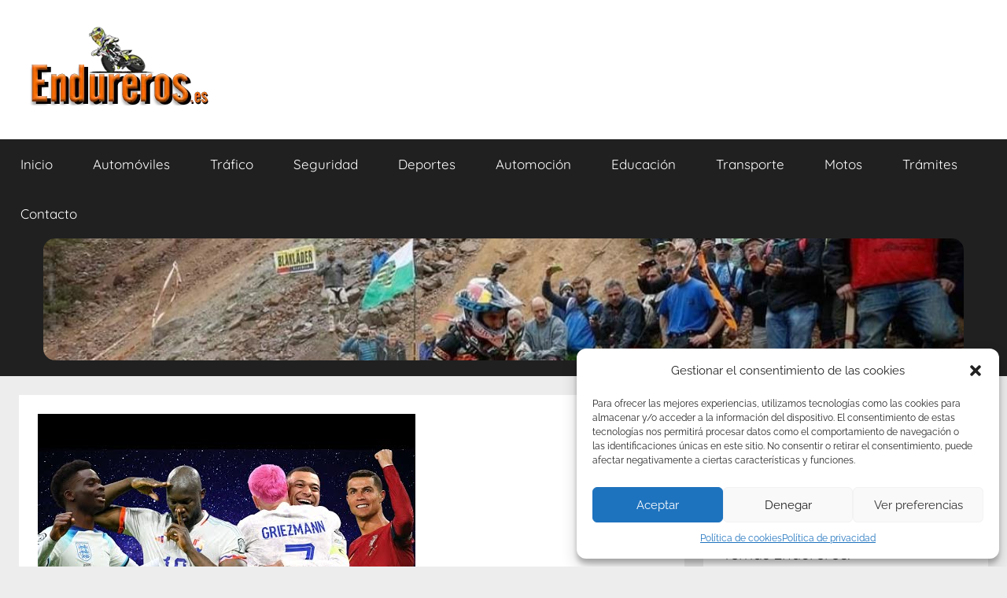

--- FILE ---
content_type: text/html; charset=UTF-8
request_url: https://endureros.es/comentaristas-dazn-analisis-de-la-cobertura-de-la-copa-del-rey/
body_size: 23477
content:
<!DOCTYPE html><html lang="es"><head><meta charset="UTF-8"/>
<script>var __ezHttpConsent={setByCat:function(src,tagType,attributes,category,force,customSetScriptFn=null){var setScript=function(){if(force||window.ezTcfConsent[category]){if(typeof customSetScriptFn==='function'){customSetScriptFn();}else{var scriptElement=document.createElement(tagType);scriptElement.src=src;attributes.forEach(function(attr){for(var key in attr){if(attr.hasOwnProperty(key)){scriptElement.setAttribute(key,attr[key]);}}});var firstScript=document.getElementsByTagName(tagType)[0];firstScript.parentNode.insertBefore(scriptElement,firstScript);}}};if(force||(window.ezTcfConsent&&window.ezTcfConsent.loaded)){setScript();}else if(typeof getEzConsentData==="function"){getEzConsentData().then(function(ezTcfConsent){if(ezTcfConsent&&ezTcfConsent.loaded){setScript();}else{console.error("cannot get ez consent data");force=true;setScript();}});}else{force=true;setScript();console.error("getEzConsentData is not a function");}},};</script>
<script>var ezTcfConsent=window.ezTcfConsent?window.ezTcfConsent:{loaded:false,store_info:false,develop_and_improve_services:false,measure_ad_performance:false,measure_content_performance:false,select_basic_ads:false,create_ad_profile:false,select_personalized_ads:false,create_content_profile:false,select_personalized_content:false,understand_audiences:false,use_limited_data_to_select_content:false,};function getEzConsentData(){return new Promise(function(resolve){document.addEventListener("ezConsentEvent",function(event){var ezTcfConsent=event.detail.ezTcfConsent;resolve(ezTcfConsent);});});}</script>
<script>if(typeof _setEzCookies!=='function'){function _setEzCookies(ezConsentData){var cookies=window.ezCookieQueue;for(var i=0;i<cookies.length;i++){var cookie=cookies[i];if(ezConsentData&&ezConsentData.loaded&&ezConsentData[cookie.tcfCategory]){document.cookie=cookie.name+"="+cookie.value;}}}}
window.ezCookieQueue=window.ezCookieQueue||[];if(typeof addEzCookies!=='function'){function addEzCookies(arr){window.ezCookieQueue=[...window.ezCookieQueue,...arr];}}
addEzCookies([{name:"ezoab_510172",value:"mod1; Path=/; Domain=endureros.es; Max-Age=7200",tcfCategory:"store_info",isEzoic:"true",},{name:"ezosuibasgeneris-1",value:"dcfe06c9-1990-481a-6da6-54ffdc7c2e0a; Path=/; Domain=endureros.es; Expires=Thu, 21 Jan 2027 20:52:39 UTC; Secure; SameSite=None",tcfCategory:"understand_audiences",isEzoic:"true",}]);if(window.ezTcfConsent&&window.ezTcfConsent.loaded){_setEzCookies(window.ezTcfConsent);}else if(typeof getEzConsentData==="function"){getEzConsentData().then(function(ezTcfConsent){if(ezTcfConsent&&ezTcfConsent.loaded){_setEzCookies(window.ezTcfConsent);}else{console.error("cannot get ez consent data");_setEzCookies(window.ezTcfConsent);}});}else{console.error("getEzConsentData is not a function");_setEzCookies(window.ezTcfConsent);}</script><script type="text/javascript" data-ezscrex='false' data-cfasync='false'>window._ezaq = Object.assign({"edge_cache_status":12,"edge_response_time":4418,"url":"https://endureros.es/comentaristas-dazn-analisis-de-la-cobertura-de-la-copa-del-rey/"}, typeof window._ezaq !== "undefined" ? window._ezaq : {});</script><script type="text/javascript" data-ezscrex='false' data-cfasync='false'>window._ezaq = Object.assign({"ab_test_id":"mod1"}, typeof window._ezaq !== "undefined" ? window._ezaq : {});window.__ez=window.__ez||{};window.__ez.tf={};</script><script type="text/javascript" data-ezscrex='false' data-cfasync='false'>window.ezDisableAds = true;</script>
<script data-ezscrex='false' data-cfasync='false' data-pagespeed-no-defer>var __ez=__ez||{};__ez.stms=Date.now();__ez.evt={};__ez.script={};__ez.ck=__ez.ck||{};__ez.template={};__ez.template.isOrig=true;window.__ezScriptHost="//www.ezojs.com";__ez.queue=__ez.queue||function(){var e=0,i=0,t=[],n=!1,o=[],r=[],s=!0,a=function(e,i,n,o,r,s,a){var l=arguments.length>7&&void 0!==arguments[7]?arguments[7]:window,d=this;this.name=e,this.funcName=i,this.parameters=null===n?null:w(n)?n:[n],this.isBlock=o,this.blockedBy=r,this.deleteWhenComplete=s,this.isError=!1,this.isComplete=!1,this.isInitialized=!1,this.proceedIfError=a,this.fWindow=l,this.isTimeDelay=!1,this.process=function(){f("... func = "+e),d.isInitialized=!0,d.isComplete=!0,f("... func.apply: "+e);var i=d.funcName.split("."),n=null,o=this.fWindow||window;i.length>3||(n=3===i.length?o[i[0]][i[1]][i[2]]:2===i.length?o[i[0]][i[1]]:o[d.funcName]),null!=n&&n.apply(null,this.parameters),!0===d.deleteWhenComplete&&delete t[e],!0===d.isBlock&&(f("----- F'D: "+d.name),m())}},l=function(e,i,t,n,o,r,s){var a=arguments.length>7&&void 0!==arguments[7]?arguments[7]:window,l=this;this.name=e,this.path=i,this.async=o,this.defer=r,this.isBlock=t,this.blockedBy=n,this.isInitialized=!1,this.isError=!1,this.isComplete=!1,this.proceedIfError=s,this.fWindow=a,this.isTimeDelay=!1,this.isPath=function(e){return"/"===e[0]&&"/"!==e[1]},this.getSrc=function(e){return void 0!==window.__ezScriptHost&&this.isPath(e)&&"banger.js"!==this.name?window.__ezScriptHost+e:e},this.process=function(){l.isInitialized=!0,f("... file = "+e);var i=this.fWindow?this.fWindow.document:document,t=i.createElement("script");t.src=this.getSrc(this.path),!0===o?t.async=!0:!0===r&&(t.defer=!0),t.onerror=function(){var e={url:window.location.href,name:l.name,path:l.path,user_agent:window.navigator.userAgent};"undefined"!=typeof _ezaq&&(e.pageview_id=_ezaq.page_view_id);var i=encodeURIComponent(JSON.stringify(e)),t=new XMLHttpRequest;t.open("GET","//g.ezoic.net/ezqlog?d="+i,!0),t.send(),f("----- ERR'D: "+l.name),l.isError=!0,!0===l.isBlock&&m()},t.onreadystatechange=t.onload=function(){var e=t.readyState;f("----- F'D: "+l.name),e&&!/loaded|complete/.test(e)||(l.isComplete=!0,!0===l.isBlock&&m())},i.getElementsByTagName("head")[0].appendChild(t)}},d=function(e,i){this.name=e,this.path="",this.async=!1,this.defer=!1,this.isBlock=!1,this.blockedBy=[],this.isInitialized=!0,this.isError=!1,this.isComplete=i,this.proceedIfError=!1,this.isTimeDelay=!1,this.process=function(){}};function c(e,i,n,s,a,d,c,u,f){var m=new l(e,i,n,s,a,d,c,f);!0===u?o[e]=m:r[e]=m,t[e]=m,h(m)}function h(e){!0!==u(e)&&0!=s&&e.process()}function u(e){if(!0===e.isTimeDelay&&!1===n)return f(e.name+" blocked = TIME DELAY!"),!0;if(w(e.blockedBy))for(var i=0;i<e.blockedBy.length;i++){var o=e.blockedBy[i];if(!1===t.hasOwnProperty(o))return f(e.name+" blocked = "+o),!0;if(!0===e.proceedIfError&&!0===t[o].isError)return!1;if(!1===t[o].isComplete)return f(e.name+" blocked = "+o),!0}return!1}function f(e){var i=window.location.href,t=new RegExp("[?&]ezq=([^&#]*)","i").exec(i);"1"===(t?t[1]:null)&&console.debug(e)}function m(){++e>200||(f("let's go"),p(o),p(r))}function p(e){for(var i in e)if(!1!==e.hasOwnProperty(i)){var t=e[i];!0===t.isComplete||u(t)||!0===t.isInitialized||!0===t.isError?!0===t.isError?f(t.name+": error"):!0===t.isComplete?f(t.name+": complete already"):!0===t.isInitialized&&f(t.name+": initialized already"):t.process()}}function w(e){return"[object Array]"==Object.prototype.toString.call(e)}return window.addEventListener("load",(function(){setTimeout((function(){n=!0,f("TDELAY -----"),m()}),5e3)}),!1),{addFile:c,addFileOnce:function(e,i,n,o,r,s,a,l,d){t[e]||c(e,i,n,o,r,s,a,l,d)},addDelayFile:function(e,i){var n=new l(e,i,!1,[],!1,!1,!0);n.isTimeDelay=!0,f(e+" ...  FILE! TDELAY"),r[e]=n,t[e]=n,h(n)},addFunc:function(e,n,s,l,d,c,u,f,m,p){!0===c&&(e=e+"_"+i++);var w=new a(e,n,s,l,d,u,f,p);!0===m?o[e]=w:r[e]=w,t[e]=w,h(w)},addDelayFunc:function(e,i,n){var o=new a(e,i,n,!1,[],!0,!0);o.isTimeDelay=!0,f(e+" ...  FUNCTION! TDELAY"),r[e]=o,t[e]=o,h(o)},items:t,processAll:m,setallowLoad:function(e){s=e},markLoaded:function(e){if(e&&0!==e.length){if(e in t){var i=t[e];!0===i.isComplete?f(i.name+" "+e+": error loaded duplicate"):(i.isComplete=!0,i.isInitialized=!0)}else t[e]=new d(e,!0);f("markLoaded dummyfile: "+t[e].name)}},logWhatsBlocked:function(){for(var e in t)!1!==t.hasOwnProperty(e)&&u(t[e])}}}();__ez.evt.add=function(e,t,n){e.addEventListener?e.addEventListener(t,n,!1):e.attachEvent?e.attachEvent("on"+t,n):e["on"+t]=n()},__ez.evt.remove=function(e,t,n){e.removeEventListener?e.removeEventListener(t,n,!1):e.detachEvent?e.detachEvent("on"+t,n):delete e["on"+t]};__ez.script.add=function(e){var t=document.createElement("script");t.src=e,t.async=!0,t.type="text/javascript",document.getElementsByTagName("head")[0].appendChild(t)};__ez.dot=__ez.dot||{};__ez.queue.addFileOnce('/detroitchicago/boise.js', '/detroitchicago/boise.js?gcb=195-0&cb=5', true, [], true, false, true, false);__ez.queue.addFileOnce('/parsonsmaize/abilene.js', '/parsonsmaize/abilene.js?gcb=195-0&cb=e80eca0cdb', true, [], true, false, true, false);__ez.queue.addFileOnce('/parsonsmaize/mulvane.js', '/parsonsmaize/mulvane.js?gcb=195-0&cb=e75e48eec0', true, ['/parsonsmaize/abilene.js'], true, false, true, false);__ez.queue.addFileOnce('/detroitchicago/birmingham.js', '/detroitchicago/birmingham.js?gcb=195-0&cb=539c47377c', true, ['/parsonsmaize/abilene.js'], true, false, true, false);</script>
<script data-ezscrex="false" type="text/javascript" data-cfasync="false">window._ezaq = Object.assign({"ad_cache_level":0,"adpicker_placement_cnt":0,"ai_placeholder_cache_level":0,"ai_placeholder_placement_cnt":-1,"article_category":"Deportes","author":"Íñigo Rosales Cárdenas","domain":"endureros.es","domain_id":510172,"ezcache_level":1,"ezcache_skip_code":0,"has_bad_image":0,"has_bad_words":0,"is_sitespeed":0,"lt_cache_level":0,"publish_date":"2023-03-29","response_size":86613,"response_size_orig":80811,"response_time_orig":4397,"template_id":120,"url":"https://endureros.es/comentaristas-dazn-analisis-de-la-cobertura-de-la-copa-del-rey/","word_count":0,"worst_bad_word_level":0}, typeof window._ezaq !== "undefined" ? window._ezaq : {});__ez.queue.markLoaded('ezaqBaseReady');</script>
<script type='text/javascript' data-ezscrex='false' data-cfasync='false'>
window.ezAnalyticsStatic = true;

function analyticsAddScript(script) {
	var ezDynamic = document.createElement('script');
	ezDynamic.type = 'text/javascript';
	ezDynamic.innerHTML = script;
	document.head.appendChild(ezDynamic);
}
function getCookiesWithPrefix() {
    var allCookies = document.cookie.split(';');
    var cookiesWithPrefix = {};

    for (var i = 0; i < allCookies.length; i++) {
        var cookie = allCookies[i].trim();

        for (var j = 0; j < arguments.length; j++) {
            var prefix = arguments[j];
            if (cookie.indexOf(prefix) === 0) {
                var cookieParts = cookie.split('=');
                var cookieName = cookieParts[0];
                var cookieValue = cookieParts.slice(1).join('=');
                cookiesWithPrefix[cookieName] = decodeURIComponent(cookieValue);
                break; // Once matched, no need to check other prefixes
            }
        }
    }

    return cookiesWithPrefix;
}
function productAnalytics() {
	var d = {"pr":[6],"omd5":"c7521706621c3b505b79da622b7dc436","nar":"risk score"};
	d.u = _ezaq.url;
	d.p = _ezaq.page_view_id;
	d.v = _ezaq.visit_uuid;
	d.ab = _ezaq.ab_test_id;
	d.e = JSON.stringify(_ezaq);
	d.ref = document.referrer;
	d.c = getCookiesWithPrefix('active_template', 'ez', 'lp_');
	if(typeof ez_utmParams !== 'undefined') {
		d.utm = ez_utmParams;
	}

	var dataText = JSON.stringify(d);
	var xhr = new XMLHttpRequest();
	xhr.open('POST','/ezais/analytics?cb=1', true);
	xhr.onload = function () {
		if (xhr.status!=200) {
            return;
		}

        if(document.readyState !== 'loading') {
            analyticsAddScript(xhr.response);
            return;
        }

        var eventFunc = function() {
            if(document.readyState === 'loading') {
                return;
            }
            document.removeEventListener('readystatechange', eventFunc, false);
            analyticsAddScript(xhr.response);
        };

        document.addEventListener('readystatechange', eventFunc, false);
	};
	xhr.setRequestHeader('Content-Type','text/plain');
	xhr.send(dataText);
}
__ez.queue.addFunc("productAnalytics", "productAnalytics", null, true, ['ezaqBaseReady'], false, false, false, true);
</script><base href="https://endureros.es/comentaristas-dazn-analisis-de-la-cobertura-de-la-copa-del-rey/"/>

<meta name="viewport" content="width=device-width, initial-scale=1"/>
<link rel="profile" href="http://gmpg.org/xfn/11"/>

<meta name="robots" content="index, follow, max-image-preview:large, max-snippet:-1, max-video-preview:-1"/>

	<!-- This site is optimized with the Yoast SEO plugin v21.4 - https://yoast.com/wordpress/plugins/seo/ -->
	<title>Comentaristas DAZN: Análisis de la Cobertura de la Copa del Rey</title>
	<meta name="description" content="Comentaristas DAZN: Análisis de la Cobertura de la Copa del Rey La Copa del Rey es uno de los torneos más importantes del fútbol en."/>
	<link rel="canonical" href="https://endureros.es/comentaristas-dazn-analisis-de-la-cobertura-de-la-copa-del-rey/"/>
	<meta property="og:locale" content="es_ES"/>
	<meta property="og:type" content="article"/>
	<meta property="og:title" content="Comentaristas DAZN: Análisis de la Cobertura de la Copa del Rey"/>
	<meta property="og:description" content="Comentaristas DAZN: Análisis de la Cobertura de la Copa del Rey La Copa del Rey es uno de los torneos más importantes del fútbol en."/>
	<meta property="og:url" content="https://endureros.es/comentaristas-dazn-analisis-de-la-cobertura-de-la-copa-del-rey/"/>
	<meta property="og:site_name" content="Endureros.es - Tu web de motos y curvas"/>
	<meta property="article:published_time" content="2023-03-29T22:56:53+00:00"/>
	<meta property="article:modified_time" content="2023-03-29T23:00:52+00:00"/>
	<meta property="og:image" content="https://endureros.es/wp-content/uploads/2023/03/ecb2534221d08f5b1acbe9146328c63d.jpg"/>
	<meta property="og:image:width" content="480"/>
	<meta property="og:image:height" content="360"/>
	<meta property="og:image:type" content="image/jpeg"/>
	<meta name="author" content="Íñigo Rosales Cárdenas"/>
	<meta name="twitter:card" content="summary_large_image"/>
	<meta name="twitter:label1" content="Escrito por"/>
	<meta name="twitter:data1" content="Íñigo Rosales Cárdenas"/>
	<meta name="twitter:label2" content="Tiempo de lectura"/>
	<meta name="twitter:data2" content="5 minutos"/>
	<script type="application/ld+json" class="yoast-schema-graph">{"@context":"https://schema.org","@graph":[{"@type":"Article","@id":"https://endureros.es/comentaristas-dazn-analisis-de-la-cobertura-de-la-copa-del-rey/#article","isPartOf":{"@id":"https://endureros.es/comentaristas-dazn-analisis-de-la-cobertura-de-la-copa-del-rey/"},"author":{"name":"Íñigo Rosales Cárdenas","@id":"https://endureros.es/#/schema/person/c1f8e3289389237aa6c64b2f35669879"},"headline":"Comentaristas DAZN: Análisis de la Cobertura de la Copa del Rey","datePublished":"2023-03-29T22:56:53+00:00","dateModified":"2023-03-29T23:00:52+00:00","mainEntityOfPage":{"@id":"https://endureros.es/comentaristas-dazn-analisis-de-la-cobertura-de-la-copa-del-rey/"},"wordCount":1091,"commentCount":0,"publisher":{"@id":"https://endureros.es/#organization"},"image":{"@id":"https://endureros.es/comentaristas-dazn-analisis-de-la-cobertura-de-la-copa-del-rey/#primaryimage"},"thumbnailUrl":"https://endureros.es/wp-content/uploads/2023/03/ecb2534221d08f5b1acbe9146328c63d.jpg","articleSection":["Deportes"],"inLanguage":"es","potentialAction":[{"@type":"CommentAction","name":"Comment","target":["https://endureros.es/comentaristas-dazn-analisis-de-la-cobertura-de-la-copa-del-rey/#respond"]}]},{"@type":"WebPage","@id":"https://endureros.es/comentaristas-dazn-analisis-de-la-cobertura-de-la-copa-del-rey/","url":"https://endureros.es/comentaristas-dazn-analisis-de-la-cobertura-de-la-copa-del-rey/","name":"Comentaristas DAZN: Análisis de la Cobertura de la Copa del Rey","isPartOf":{"@id":"https://endureros.es/#website"},"primaryImageOfPage":{"@id":"https://endureros.es/comentaristas-dazn-analisis-de-la-cobertura-de-la-copa-del-rey/#primaryimage"},"image":{"@id":"https://endureros.es/comentaristas-dazn-analisis-de-la-cobertura-de-la-copa-del-rey/#primaryimage"},"thumbnailUrl":"https://endureros.es/wp-content/uploads/2023/03/ecb2534221d08f5b1acbe9146328c63d.jpg","datePublished":"2023-03-29T22:56:53+00:00","dateModified":"2023-03-29T23:00:52+00:00","description":"Comentaristas DAZN: An&aacute;lisis de la Cobertura de la Copa del Rey La Copa del Rey es uno de los torneos m&aacute;s importantes del f&uacute;tbol en.","breadcrumb":{"@id":"https://endureros.es/comentaristas-dazn-analisis-de-la-cobertura-de-la-copa-del-rey/#breadcrumb"},"inLanguage":"es","potentialAction":[{"@type":"ReadAction","target":["https://endureros.es/comentaristas-dazn-analisis-de-la-cobertura-de-la-copa-del-rey/"]}]},{"@type":"ImageObject","inLanguage":"es","@id":"https://endureros.es/comentaristas-dazn-analisis-de-la-cobertura-de-la-copa-del-rey/#primaryimage","url":"https://endureros.es/wp-content/uploads/2023/03/ecb2534221d08f5b1acbe9146328c63d.jpg","contentUrl":"https://endureros.es/wp-content/uploads/2023/03/ecb2534221d08f5b1acbe9146328c63d.jpg","width":480,"height":360,"caption":"Comentaristas DAZN: Análisis de la Cobertura de la Copa del Rey"},{"@type":"BreadcrumbList","@id":"https://endureros.es/comentaristas-dazn-analisis-de-la-cobertura-de-la-copa-del-rey/#breadcrumb","itemListElement":[{"@type":"ListItem","position":1,"name":"Portada","item":"https://endureros.es/"},{"@type":"ListItem","position":2,"name":"Comentaristas DAZN: Análisis de la Cobertura de la Copa del Rey"}]},{"@type":"WebSite","@id":"https://endureros.es/#website","url":"https://endureros.es/","name":"Endureros","description":"En Endureros tenemos para ti una selección de productos de gran calidad para disfrutar del enduro, siempre con seguridad.","publisher":{"@id":"https://endureros.es/#organization"},"potentialAction":[{"@type":"SearchAction","target":{"@type":"EntryPoint","urlTemplate":"https://endureros.es/?s={search_term_string}"},"query-input":"required name=search_term_string"}],"inLanguage":"es"},{"@type":"Organization","@id":"https://endureros.es/#organization","name":"Tienda online de productos enduro","url":"https://endureros.es/","logo":{"@type":"ImageObject","inLanguage":"es","@id":"https://endureros.es/#/schema/logo/image/","url":"https://endureros.es/wp-content/uploads/2023/03/cropped-Endureros-Logo.png","contentUrl":"https://endureros.es/wp-content/uploads/2023/03/cropped-Endureros-Logo.png","width":250,"height":100,"caption":"Tienda online de productos enduro"},"image":{"@id":"https://endureros.es/#/schema/logo/image/"}},{"@type":"Person","@id":"https://endureros.es/#/schema/person/c1f8e3289389237aa6c64b2f35669879","name":"Íñigo Rosales Cárdenas","image":{"@type":"ImageObject","inLanguage":"es","@id":"https://endureros.es/#/schema/person/image/","url":"https://secure.gravatar.com/avatar/22d8384093e54a61c621f0dd5f9df901d293c88eabcf363989828a36a0b48738?s=96&d=mm&r=g","contentUrl":"https://secure.gravatar.com/avatar/22d8384093e54a61c621f0dd5f9df901d293c88eabcf363989828a36a0b48738?s=96&d=mm&r=g","caption":"Íñigo Rosales Cárdenas"},"sameAs":["https://endureros.es"]}]}</script>
	<!-- / Yoast SEO plugin. -->


<link rel="alternate" title="oEmbed (JSON)" type="application/json+oembed" href="https://endureros.es/wp-json/oembed/1.0/embed?url=https%3A%2F%2Fendureros.es%2Fcomentaristas-dazn-analisis-de-la-cobertura-de-la-copa-del-rey%2F"/>
<link rel="alternate" title="oEmbed (XML)" type="text/xml+oembed" href="https://endureros.es/wp-json/oembed/1.0/embed?url=https%3A%2F%2Fendureros.es%2Fcomentaristas-dazn-analisis-de-la-cobertura-de-la-copa-del-rey%2F&amp;format=xml"/>
<style id="wp-img-auto-sizes-contain-inline-css" type="text/css">
img:is([sizes=auto i],[sizes^="auto," i]){contain-intrinsic-size:3000px 1500px}
/*# sourceURL=wp-img-auto-sizes-contain-inline-css */
</style>
<link rel="stylesheet" id="pt-cv-public-style-css" href="https://endureros.es/wp-content/plugins/content-views-query-and-display-post-page/public/assets/css/cv.css?ver=3.5.0" type="text/css" media="all"/>
<link rel="stylesheet" id="donovan-theme-fonts-css" href="https://endureros.es/wp-content/fonts/1ae98e2227152c4f74a28d7d5e88bb8a.css?ver=20201110" type="text/css" media="all"/>
<style id="wp-emoji-styles-inline-css" type="text/css">

	img.wp-smiley, img.emoji {
		display: inline !important;
		border: none !important;
		box-shadow: none !important;
		height: 1em !important;
		width: 1em !important;
		margin: 0 0.07em !important;
		vertical-align: -0.1em !important;
		background: none !important;
		padding: 0 !important;
	}
/*# sourceURL=wp-emoji-styles-inline-css */
</style>
<style id="wp-block-library-inline-css" type="text/css">
:root{--wp-block-synced-color:#7a00df;--wp-block-synced-color--rgb:122,0,223;--wp-bound-block-color:var(--wp-block-synced-color);--wp-editor-canvas-background:#ddd;--wp-admin-theme-color:#007cba;--wp-admin-theme-color--rgb:0,124,186;--wp-admin-theme-color-darker-10:#006ba1;--wp-admin-theme-color-darker-10--rgb:0,107,160.5;--wp-admin-theme-color-darker-20:#005a87;--wp-admin-theme-color-darker-20--rgb:0,90,135;--wp-admin-border-width-focus:2px}@media (min-resolution:192dpi){:root{--wp-admin-border-width-focus:1.5px}}.wp-element-button{cursor:pointer}:root .has-very-light-gray-background-color{background-color:#eee}:root .has-very-dark-gray-background-color{background-color:#313131}:root .has-very-light-gray-color{color:#eee}:root .has-very-dark-gray-color{color:#313131}:root .has-vivid-green-cyan-to-vivid-cyan-blue-gradient-background{background:linear-gradient(135deg,#00d084,#0693e3)}:root .has-purple-crush-gradient-background{background:linear-gradient(135deg,#34e2e4,#4721fb 50%,#ab1dfe)}:root .has-hazy-dawn-gradient-background{background:linear-gradient(135deg,#faaca8,#dad0ec)}:root .has-subdued-olive-gradient-background{background:linear-gradient(135deg,#fafae1,#67a671)}:root .has-atomic-cream-gradient-background{background:linear-gradient(135deg,#fdd79a,#004a59)}:root .has-nightshade-gradient-background{background:linear-gradient(135deg,#330968,#31cdcf)}:root .has-midnight-gradient-background{background:linear-gradient(135deg,#020381,#2874fc)}:root{--wp--preset--font-size--normal:16px;--wp--preset--font-size--huge:42px}.has-regular-font-size{font-size:1em}.has-larger-font-size{font-size:2.625em}.has-normal-font-size{font-size:var(--wp--preset--font-size--normal)}.has-huge-font-size{font-size:var(--wp--preset--font-size--huge)}.has-text-align-center{text-align:center}.has-text-align-left{text-align:left}.has-text-align-right{text-align:right}.has-fit-text{white-space:nowrap!important}#end-resizable-editor-section{display:none}.aligncenter{clear:both}.items-justified-left{justify-content:flex-start}.items-justified-center{justify-content:center}.items-justified-right{justify-content:flex-end}.items-justified-space-between{justify-content:space-between}.screen-reader-text{border:0;clip-path:inset(50%);height:1px;margin:-1px;overflow:hidden;padding:0;position:absolute;width:1px;word-wrap:normal!important}.screen-reader-text:focus{background-color:#ddd;clip-path:none;color:#444;display:block;font-size:1em;height:auto;left:5px;line-height:normal;padding:15px 23px 14px;text-decoration:none;top:5px;width:auto;z-index:100000}html :where(.has-border-color){border-style:solid}html :where([style*=border-top-color]){border-top-style:solid}html :where([style*=border-right-color]){border-right-style:solid}html :where([style*=border-bottom-color]){border-bottom-style:solid}html :where([style*=border-left-color]){border-left-style:solid}html :where([style*=border-width]){border-style:solid}html :where([style*=border-top-width]){border-top-style:solid}html :where([style*=border-right-width]){border-right-style:solid}html :where([style*=border-bottom-width]){border-bottom-style:solid}html :where([style*=border-left-width]){border-left-style:solid}html :where(img[class*=wp-image-]){height:auto;max-width:100%}:where(figure){margin:0 0 1em}html :where(.is-position-sticky){--wp-admin--admin-bar--position-offset:var(--wp-admin--admin-bar--height,0px)}@media screen and (max-width:600px){html :where(.is-position-sticky){--wp-admin--admin-bar--position-offset:0px}}

/*# sourceURL=wp-block-library-inline-css */
</style><style id="global-styles-inline-css" type="text/css">
:root{--wp--preset--aspect-ratio--square: 1;--wp--preset--aspect-ratio--4-3: 4/3;--wp--preset--aspect-ratio--3-4: 3/4;--wp--preset--aspect-ratio--3-2: 3/2;--wp--preset--aspect-ratio--2-3: 2/3;--wp--preset--aspect-ratio--16-9: 16/9;--wp--preset--aspect-ratio--9-16: 9/16;--wp--preset--color--black: #000000;--wp--preset--color--cyan-bluish-gray: #abb8c3;--wp--preset--color--white: #ffffff;--wp--preset--color--pale-pink: #f78da7;--wp--preset--color--vivid-red: #cf2e2e;--wp--preset--color--luminous-vivid-orange: #ff6900;--wp--preset--color--luminous-vivid-amber: #fcb900;--wp--preset--color--light-green-cyan: #7bdcb5;--wp--preset--color--vivid-green-cyan: #00d084;--wp--preset--color--pale-cyan-blue: #8ed1fc;--wp--preset--color--vivid-cyan-blue: #0693e3;--wp--preset--color--vivid-purple: #9b51e0;--wp--preset--color--primary: #ee1133;--wp--preset--color--secondary: #d5001a;--wp--preset--color--tertiary: #bb0000;--wp--preset--color--accent: #1153ee;--wp--preset--color--highlight: #eedc11;--wp--preset--color--light-gray: #f2f2f2;--wp--preset--color--gray: #666666;--wp--preset--color--dark-gray: #202020;--wp--preset--gradient--vivid-cyan-blue-to-vivid-purple: linear-gradient(135deg,rgb(6,147,227) 0%,rgb(155,81,224) 100%);--wp--preset--gradient--light-green-cyan-to-vivid-green-cyan: linear-gradient(135deg,rgb(122,220,180) 0%,rgb(0,208,130) 100%);--wp--preset--gradient--luminous-vivid-amber-to-luminous-vivid-orange: linear-gradient(135deg,rgb(252,185,0) 0%,rgb(255,105,0) 100%);--wp--preset--gradient--luminous-vivid-orange-to-vivid-red: linear-gradient(135deg,rgb(255,105,0) 0%,rgb(207,46,46) 100%);--wp--preset--gradient--very-light-gray-to-cyan-bluish-gray: linear-gradient(135deg,rgb(238,238,238) 0%,rgb(169,184,195) 100%);--wp--preset--gradient--cool-to-warm-spectrum: linear-gradient(135deg,rgb(74,234,220) 0%,rgb(151,120,209) 20%,rgb(207,42,186) 40%,rgb(238,44,130) 60%,rgb(251,105,98) 80%,rgb(254,248,76) 100%);--wp--preset--gradient--blush-light-purple: linear-gradient(135deg,rgb(255,206,236) 0%,rgb(152,150,240) 100%);--wp--preset--gradient--blush-bordeaux: linear-gradient(135deg,rgb(254,205,165) 0%,rgb(254,45,45) 50%,rgb(107,0,62) 100%);--wp--preset--gradient--luminous-dusk: linear-gradient(135deg,rgb(255,203,112) 0%,rgb(199,81,192) 50%,rgb(65,88,208) 100%);--wp--preset--gradient--pale-ocean: linear-gradient(135deg,rgb(255,245,203) 0%,rgb(182,227,212) 50%,rgb(51,167,181) 100%);--wp--preset--gradient--electric-grass: linear-gradient(135deg,rgb(202,248,128) 0%,rgb(113,206,126) 100%);--wp--preset--gradient--midnight: linear-gradient(135deg,rgb(2,3,129) 0%,rgb(40,116,252) 100%);--wp--preset--font-size--small: 13px;--wp--preset--font-size--medium: 20px;--wp--preset--font-size--large: 36px;--wp--preset--font-size--x-large: 42px;--wp--preset--spacing--20: 0.44rem;--wp--preset--spacing--30: 0.67rem;--wp--preset--spacing--40: 1rem;--wp--preset--spacing--50: 1.5rem;--wp--preset--spacing--60: 2.25rem;--wp--preset--spacing--70: 3.38rem;--wp--preset--spacing--80: 5.06rem;--wp--preset--shadow--natural: 6px 6px 9px rgba(0, 0, 0, 0.2);--wp--preset--shadow--deep: 12px 12px 50px rgba(0, 0, 0, 0.4);--wp--preset--shadow--sharp: 6px 6px 0px rgba(0, 0, 0, 0.2);--wp--preset--shadow--outlined: 6px 6px 0px -3px rgb(255, 255, 255), 6px 6px rgb(0, 0, 0);--wp--preset--shadow--crisp: 6px 6px 0px rgb(0, 0, 0);}:where(.is-layout-flex){gap: 0.5em;}:where(.is-layout-grid){gap: 0.5em;}body .is-layout-flex{display: flex;}.is-layout-flex{flex-wrap: wrap;align-items: center;}.is-layout-flex > :is(*, div){margin: 0;}body .is-layout-grid{display: grid;}.is-layout-grid > :is(*, div){margin: 0;}:where(.wp-block-columns.is-layout-flex){gap: 2em;}:where(.wp-block-columns.is-layout-grid){gap: 2em;}:where(.wp-block-post-template.is-layout-flex){gap: 1.25em;}:where(.wp-block-post-template.is-layout-grid){gap: 1.25em;}.has-black-color{color: var(--wp--preset--color--black) !important;}.has-cyan-bluish-gray-color{color: var(--wp--preset--color--cyan-bluish-gray) !important;}.has-white-color{color: var(--wp--preset--color--white) !important;}.has-pale-pink-color{color: var(--wp--preset--color--pale-pink) !important;}.has-vivid-red-color{color: var(--wp--preset--color--vivid-red) !important;}.has-luminous-vivid-orange-color{color: var(--wp--preset--color--luminous-vivid-orange) !important;}.has-luminous-vivid-amber-color{color: var(--wp--preset--color--luminous-vivid-amber) !important;}.has-light-green-cyan-color{color: var(--wp--preset--color--light-green-cyan) !important;}.has-vivid-green-cyan-color{color: var(--wp--preset--color--vivid-green-cyan) !important;}.has-pale-cyan-blue-color{color: var(--wp--preset--color--pale-cyan-blue) !important;}.has-vivid-cyan-blue-color{color: var(--wp--preset--color--vivid-cyan-blue) !important;}.has-vivid-purple-color{color: var(--wp--preset--color--vivid-purple) !important;}.has-black-background-color{background-color: var(--wp--preset--color--black) !important;}.has-cyan-bluish-gray-background-color{background-color: var(--wp--preset--color--cyan-bluish-gray) !important;}.has-white-background-color{background-color: var(--wp--preset--color--white) !important;}.has-pale-pink-background-color{background-color: var(--wp--preset--color--pale-pink) !important;}.has-vivid-red-background-color{background-color: var(--wp--preset--color--vivid-red) !important;}.has-luminous-vivid-orange-background-color{background-color: var(--wp--preset--color--luminous-vivid-orange) !important;}.has-luminous-vivid-amber-background-color{background-color: var(--wp--preset--color--luminous-vivid-amber) !important;}.has-light-green-cyan-background-color{background-color: var(--wp--preset--color--light-green-cyan) !important;}.has-vivid-green-cyan-background-color{background-color: var(--wp--preset--color--vivid-green-cyan) !important;}.has-pale-cyan-blue-background-color{background-color: var(--wp--preset--color--pale-cyan-blue) !important;}.has-vivid-cyan-blue-background-color{background-color: var(--wp--preset--color--vivid-cyan-blue) !important;}.has-vivid-purple-background-color{background-color: var(--wp--preset--color--vivid-purple) !important;}.has-black-border-color{border-color: var(--wp--preset--color--black) !important;}.has-cyan-bluish-gray-border-color{border-color: var(--wp--preset--color--cyan-bluish-gray) !important;}.has-white-border-color{border-color: var(--wp--preset--color--white) !important;}.has-pale-pink-border-color{border-color: var(--wp--preset--color--pale-pink) !important;}.has-vivid-red-border-color{border-color: var(--wp--preset--color--vivid-red) !important;}.has-luminous-vivid-orange-border-color{border-color: var(--wp--preset--color--luminous-vivid-orange) !important;}.has-luminous-vivid-amber-border-color{border-color: var(--wp--preset--color--luminous-vivid-amber) !important;}.has-light-green-cyan-border-color{border-color: var(--wp--preset--color--light-green-cyan) !important;}.has-vivid-green-cyan-border-color{border-color: var(--wp--preset--color--vivid-green-cyan) !important;}.has-pale-cyan-blue-border-color{border-color: var(--wp--preset--color--pale-cyan-blue) !important;}.has-vivid-cyan-blue-border-color{border-color: var(--wp--preset--color--vivid-cyan-blue) !important;}.has-vivid-purple-border-color{border-color: var(--wp--preset--color--vivid-purple) !important;}.has-vivid-cyan-blue-to-vivid-purple-gradient-background{background: var(--wp--preset--gradient--vivid-cyan-blue-to-vivid-purple) !important;}.has-light-green-cyan-to-vivid-green-cyan-gradient-background{background: var(--wp--preset--gradient--light-green-cyan-to-vivid-green-cyan) !important;}.has-luminous-vivid-amber-to-luminous-vivid-orange-gradient-background{background: var(--wp--preset--gradient--luminous-vivid-amber-to-luminous-vivid-orange) !important;}.has-luminous-vivid-orange-to-vivid-red-gradient-background{background: var(--wp--preset--gradient--luminous-vivid-orange-to-vivid-red) !important;}.has-very-light-gray-to-cyan-bluish-gray-gradient-background{background: var(--wp--preset--gradient--very-light-gray-to-cyan-bluish-gray) !important;}.has-cool-to-warm-spectrum-gradient-background{background: var(--wp--preset--gradient--cool-to-warm-spectrum) !important;}.has-blush-light-purple-gradient-background{background: var(--wp--preset--gradient--blush-light-purple) !important;}.has-blush-bordeaux-gradient-background{background: var(--wp--preset--gradient--blush-bordeaux) !important;}.has-luminous-dusk-gradient-background{background: var(--wp--preset--gradient--luminous-dusk) !important;}.has-pale-ocean-gradient-background{background: var(--wp--preset--gradient--pale-ocean) !important;}.has-electric-grass-gradient-background{background: var(--wp--preset--gradient--electric-grass) !important;}.has-midnight-gradient-background{background: var(--wp--preset--gradient--midnight) !important;}.has-small-font-size{font-size: var(--wp--preset--font-size--small) !important;}.has-medium-font-size{font-size: var(--wp--preset--font-size--medium) !important;}.has-large-font-size{font-size: var(--wp--preset--font-size--large) !important;}.has-x-large-font-size{font-size: var(--wp--preset--font-size--x-large) !important;}
/*# sourceURL=global-styles-inline-css */
</style>

<style id="classic-theme-styles-inline-css" type="text/css">
/*! This file is auto-generated */
.wp-block-button__link{color:#fff;background-color:#32373c;border-radius:9999px;box-shadow:none;text-decoration:none;padding:calc(.667em + 2px) calc(1.333em + 2px);font-size:1.125em}.wp-block-file__button{background:#32373c;color:#fff;text-decoration:none}
/*# sourceURL=/wp-includes/css/classic-themes.min.css */
</style>
<link rel="stylesheet" id="contact-form-7-css" href="https://endureros.es/wp-content/plugins/contact-form-7/includes/css/styles.css?ver=5.8.1" type="text/css" media="all"/>
<link rel="stylesheet" id="cmplz-general-css" href="https://endureros.es/wp-content/plugins/complianz-gdpr/assets/css/cookieblocker.min.css?ver=6.5.5" type="text/css" media="all"/>
<link rel="stylesheet" id="donovan-stylesheet-css" href="https://endureros.es/wp-content/themes/donovan/style.css?ver=1.9" type="text/css" media="all"/>
<style id="donovan-stylesheet-inline-css" type="text/css">
.site-title, .site-description, .single-post .site-main .post-navigation { position: absolute; clip: rect(1px, 1px, 1px, 1px); width: 1px; height: 1px; overflow: hidden; }
/*# sourceURL=donovan-stylesheet-inline-css */
</style>
<link rel="stylesheet" id="recent-posts-widget-with-thumbnails-public-style-css" href="https://endureros.es/wp-content/plugins/recent-posts-widget-with-thumbnails/public.css?ver=7.1.1" type="text/css" media="all"/>
<link rel="stylesheet" id="__EPYT__style-css" href="https://endureros.es/wp-content/plugins/youtube-embed-plus/styles/ytprefs.min.css?ver=14.2" type="text/css" media="all"/>
<style id="__EPYT__style-inline-css" type="text/css">

                .epyt-gallery-thumb {
                        width: 33.333%;
                }
                
/*# sourceURL=__EPYT__style-inline-css */
</style>
<script type="text/javascript" src="https://endureros.es/wp-includes/js/jquery/jquery.min.js?ver=3.7.1" id="jquery-core-js"></script>
<script type="text/javascript" src="https://endureros.es/wp-includes/js/jquery/jquery-migrate.min.js?ver=3.4.1" id="jquery-migrate-js"></script>
<script type="text/javascript" src="https://endureros.es/wp-content/themes/donovan/assets/js/svgxuse.min.js?ver=1.2.6" id="svgxuse-js"></script>
<script type="text/javascript" id="__ytprefs__-js-extra">
/* <![CDATA[ */
var _EPYT_ = {"ajaxurl":"https://endureros.es/wp-admin/admin-ajax.php","security":"2a93789d0e","gallery_scrolloffset":"20","eppathtoscripts":"https://endureros.es/wp-content/plugins/youtube-embed-plus/scripts/","eppath":"https://endureros.es/wp-content/plugins/youtube-embed-plus/","epresponsiveselector":"[\"iframe.__youtube_prefs__\",\"iframe[src*='youtube.com']\",\"iframe[src*='youtube-nocookie.com']\",\"iframe[data-ep-src*='youtube.com']\",\"iframe[data-ep-src*='youtube-nocookie.com']\",\"iframe[data-ep-gallerysrc*='youtube.com']\"]","epdovol":"1","version":"14.2","evselector":"iframe.__youtube_prefs__[src], iframe[src*=\"youtube.com/embed/\"], iframe[src*=\"youtube-nocookie.com/embed/\"]","ajax_compat":"","maxres_facade":"eager","ytapi_load":"light","pause_others":"","stopMobileBuffer":"1","facade_mode":"","not_live_on_channel":"","vi_active":"","vi_js_posttypes":[]};
//# sourceURL=__ytprefs__-js-extra
/* ]]> */
</script>
<script type="text/javascript" src="https://endureros.es/wp-content/plugins/youtube-embed-plus/scripts/ytprefs.min.js?ver=14.2" id="__ytprefs__-js"></script>
<link rel="https://api.w.org/" href="https://endureros.es/wp-json/"/><link rel="alternate" title="JSON" type="application/json" href="https://endureros.es/wp-json/wp/v2/posts/4744"/><style>.cmplz-hidden{display:none!important;}</style><link rel="pingback" href="https://endureros.es/xmlrpc.php"/>
<style type="text/css">.recentcomments a{display:inline !important;padding:0 !important;margin:0 !important;}</style><style type="text/css" id="custom-background-css">
body.custom-background { background-color: #ededed; }
</style>
	<link rel="icon" href="https://endureros.es/wp-content/uploads/2023/03/cropped-Favicon-Endureros-png-32x32.png" sizes="32x32"/>
<link rel="icon" href="https://endureros.es/wp-content/uploads/2023/03/cropped-Favicon-Endureros-png-192x192.png" sizes="192x192"/>
<link rel="apple-touch-icon" href="https://endureros.es/wp-content/uploads/2023/03/cropped-Favicon-Endureros-png-180x180.png"/>
<meta name="msapplication-TileImage" content="https://endureros.es/wp-content/uploads/2023/03/cropped-Favicon-Endureros-png-270x270.png"/>
		<style type="text/css" id="wp-custom-css">
			.header-image {
    margin: 0;
    text-align: center;
    background-color: #202020;
    padding-bottom: 20px;
}
.header-image img {
    border-radius: 15px;
}
.fluid-width-video-wrapper iframe, .fluid-width-video-wrapper object, .fluid-width-video-wrapper embed {
    position: absolute;
    top: 0;
    left: 0;
    width: 100%;
    max-height: 400px !important;
}
.fluid-width-video-wrapper {
    max-height: 400px !important;
	  padding-top: 47% !important;
}		</style>
		<script type="text/plain" data-service="general" data-category="marketing" async="" data-cmplz-src="https://pagead2.googlesyndication.com/pagead/js/adsbygoogle.js?client=ca-pub-4934378917401164" crossorigin="anonymous"></script>
<script type='text/javascript'>
var ezoTemplate = 'old_site_noads';
var ezouid = '1';
var ezoFormfactor = '1';
</script><script data-ezscrex="false" type='text/javascript'>
var soc_app_id = '0';
var did = 510172;
var ezdomain = 'endureros.es';
var ezoicSearchable = 1;
</script></head>

<body data-cmplz="1" class="wp-singular post-template-default single single-post postid-4744 single-format-standard custom-background wp-custom-logo wp-embed-responsive wp-theme-donovan blog-list-layout tags-hidden">

	<div id="page" class="site">
		<a class="skip-link screen-reader-text" href="#content">Saltar al contenido</a>

		
		
		<header id="masthead" class="site-header clearfix" role="banner">

			<div class="header-main container clearfix">

				<div id="logo" class="site-branding clearfix">

					<a href="https://endureros.es/" class="custom-logo-link" rel="home"><img width="250" height="100" src="https://endureros.es/wp-content/uploads/2023/03/cropped-Endureros-Logo.png" class="custom-logo" alt="Endureros.es – Tu web de motos y curvas" decoding="async"/></a>					
			<p class="site-title"><a href="https://endureros.es/" rel="home">Endureros.es – Tu web de motos y curvas</a></p>

							
			<p class="site-description">En Endureros tenemos para ti una selección de productos de gran calidad para disfrutar del enduro, siempre con seguridad.</p>

			
				</div><!-- .site-branding -->

				
			</div><!-- .header-main -->

			

	<div id="main-navigation-wrap" class="primary-navigation-wrap">

		<div id="main-navigation-container" class="primary-navigation-container container">

			
			<button class="primary-menu-toggle menu-toggle" aria-controls="primary-menu" aria-expanded="false">
				<svg class="icon icon-menu" aria-hidden="true" role="img"> <use xlink:href="https://endureros.es/wp-content/themes/donovan/assets/icons/genericons-neue.svg#menu"></use> </svg><svg class="icon icon-close" aria-hidden="true" role="img"> <use xlink:href="https://endureros.es/wp-content/themes/donovan/assets/icons/genericons-neue.svg#close"></use> </svg>				<span class="menu-toggle-text">Menú</span>
			</button>

			<div class="primary-navigation">

				<nav id="site-navigation" class="main-navigation" role="navigation" aria-label="Menú principal">

					<ul id="primary-menu" class="menu"><li id="menu-item-15234" class="menu-item menu-item-type-custom menu-item-object-custom menu-item-home menu-item-15234"><a href="https://endureros.es/">Inicio</a></li>
<li id="menu-item-15224" class="menu-item menu-item-type-taxonomy menu-item-object-category menu-item-15224"><a href="https://endureros.es/seccion/automoviles/">Automóviles</a></li>
<li id="menu-item-15225" class="menu-item menu-item-type-taxonomy menu-item-object-category menu-item-15225"><a href="https://endureros.es/seccion/trafico/">Tráfico</a></li>
<li id="menu-item-15226" class="menu-item menu-item-type-taxonomy menu-item-object-category menu-item-15226"><a href="https://endureros.es/seccion/seguridad/">Seguridad</a></li>
<li id="menu-item-15227" class="menu-item menu-item-type-taxonomy menu-item-object-category current-post-ancestor current-menu-parent current-post-parent menu-item-15227"><a href="https://endureros.es/seccion/deportes/">Deportes</a></li>
<li id="menu-item-15228" class="menu-item menu-item-type-taxonomy menu-item-object-category menu-item-15228"><a href="https://endureros.es/seccion/automocion/">Automoción</a></li>
<li id="menu-item-15229" class="menu-item menu-item-type-taxonomy menu-item-object-category menu-item-15229"><a href="https://endureros.es/seccion/educacion/">Educación</a></li>
<li id="menu-item-15230" class="menu-item menu-item-type-taxonomy menu-item-object-category menu-item-15230"><a href="https://endureros.es/seccion/transporte/">Transporte</a></li>
<li id="menu-item-15231" class="menu-item menu-item-type-taxonomy menu-item-object-category menu-item-15231"><a href="https://endureros.es/seccion/motos/">Motos</a></li>
<li id="menu-item-15233" class="menu-item menu-item-type-taxonomy menu-item-object-category menu-item-15233"><a href="https://endureros.es/seccion/tramites/">Trámites</a></li>
<li id="menu-item-87" class="menu-item menu-item-type-post_type menu-item-object-page menu-item-87"><a href="https://endureros.es/contacto/">Contacto</a></li>
</ul>				</nav><!-- #site-navigation -->

			</div><!-- .primary-navigation -->

		</div>

	</div>



			
			<div id="headimg" class="header-image">

				<a href="https://endureros.es/">
					<img src="https://endureros.es/wp-content/uploads/2023/08/chrome_eSmu3CCd8J.jpg" srcset="https://endureros.es/wp-content/uploads/2023/08/chrome_eSmu3CCd8J.jpg 1170w, https://endureros.es/wp-content/uploads/2023/08/chrome_eSmu3CCd8J-300x40.jpg 300w, https://endureros.es/wp-content/uploads/2023/08/chrome_eSmu3CCd8J-1024x137.jpg 1024w, https://endureros.es/wp-content/uploads/2023/08/chrome_eSmu3CCd8J-768x102.jpg 768w" width="1170" height="156" alt="Endureros.es – Tu web de motos y curvas"/>
				</a>

			</div>

			
			
		</header><!-- #masthead -->

		
		<div id="content" class="site-content container">

			
	<div id="primary" class="content-area">
		<main id="main" class="site-main">

		
<article id="post-4744" class="post-4744 post type-post status-publish format-standard has-post-thumbnail hentry category-deportes">

	
			<div class="post-image">
				<img width="480" height="360" src="https://endureros.es/wp-content/uploads/2023/03/ecb2534221d08f5b1acbe9146328c63d.jpg" class="attachment-post-thumbnail size-post-thumbnail wp-post-image" alt="Comentaristas DAZN: Análisis de la Cobertura de la Copa del Rey" decoding="async" fetchpriority="high" srcset="https://endureros.es/wp-content/uploads/2023/03/ecb2534221d08f5b1acbe9146328c63d.jpg 480w, https://endureros.es/wp-content/uploads/2023/03/ecb2534221d08f5b1acbe9146328c63d-300x225.jpg 300w" sizes="(max-width: 480px) 100vw, 480px"/>			</div>

			
	<div class="post-content">

		<header class="entry-header">

			<h1 class="entry-title">Comentaristas DAZN: Análisis de la Cobertura de la Copa del Rey</h1>
			<div class="entry-meta post-details"><span class="posted-on meta-date">Publicada el <a href="https://endureros.es/comentaristas-dazn-analisis-de-la-cobertura-de-la-copa-del-rey/" rel="bookmark"><time class="entry-date published" datetime="2023-03-29T22:56:53+00:00">marzo 29, 2023</time><time class="updated" datetime="2023-03-29T23:00:52+00:00">marzo 29, 2023</time></a></span><span class="posted-by meta-author"> por <span class="author vcard"><a class="url fn n" href="https://endureros.es/author/endurerosss/" title="Ver todas las entradas de Íñigo Rosales Cárdenas" rel="author">Íñigo Rosales Cárdenas</a></span></span></div>
		</header><!-- .entry-header -->

		<div class="entry-content clearfix">

			<p></p>
<p>	<title>Comentaristas DAZN: Análisis de la Cobertura de la Copa del Rey</title></p><!-- Ezoic - wp_under_page_title - under_page_title --><div id="ezoic-pub-ad-placeholder-104" data-inserter-version="2"></div><!-- End Ezoic - wp_under_page_title - under_page_title -->
<p>La Copa del Rey es uno de los torneos más importantes del fútbol en España y cada temporada, los aficionados se mantienen atentos a cada detalle de la competición. Además de los partidos, los <b>comentaristas deportivos</b> juegan un papel fundamental en la experiencia de los espectadores.</p>
<p>En esta ocasión, nos enfocaremos en la cobertura de la Copa del Rey por parte de <b>DAZN</b>, una de las plataformas más populares de streaming deportivo. Analizaremos a fondo a los <b>comentaristas</b> que han participado en la transmisión de los partidos, evaluando sus fortalezas y debilidades en términos de conocimiento del juego, estilo de narración y capacidad de análisis.</p><!-- Ezoic - wp_under_first_paragraph - under_first_paragraph --><div id="ezoic-pub-ad-placeholder-112" data-inserter-version="2"></div><!-- End Ezoic - wp_under_first_paragraph - under_first_paragraph -->
<p>Además, examinaremos la calidad de la <b>producción</b> de DAZN en términos de imagen, sonido y recursos gráficos, así como la <b>interacción</b> de los comentaristas con los espectadores en las redes sociales.</p>
<p>No te pierdas este análisis completo de los comentaristas de DAZN durante la Copa del Rey y descubre si han cumplido con las expectativas de los aficionados.</p>
<h2>Identidad del comentarista de DAZN</h2>
<p></p>
<p>DAZN es una plataforma de streaming que se ha hecho popular por su cobertura deportiva en vivo. La Copa del Rey es uno de los eventos deportivos más importantes en España y DAZN ha sido la plataforma encargada de transmitir los partidos de esta competición en los últimos años. La cobertura de la Copa del Rey en DAZN ha sido muy comentada y analizada por los aficionados al fútbol y la prensa especializada.</p><!-- Ezoic - wp_under_second_paragraph - under_second_paragraph --><div id="ezoic-pub-ad-placeholder-113" data-inserter-version="2"></div><!-- End Ezoic - wp_under_second_paragraph - under_second_paragraph -->
<p>Uno de los aspectos que más se ha destacado en la cobertura de la Copa del Rey en DAZN es la identidad del comentarista. Este ha sido objeto de muchas críticas y comentarios por parte de los aficionados, quienes han expresado su descontento con su estilo de narración y comentarios.</p>
<p>La identidad del comentarista de DAZN es <b>Guillem Balagué</b>, un reconocido periodista y comentarista deportivo español. Balagué ha trabajado en diferentes medios de comunicación, tanto en España como en el Reino Unido, y es conocido por su amplio conocimiento del fútbol y su capacidad para analizar los partidos y los equipos.</p>
<p>La elección de Balagué como comentarista de la Copa del Rey en DAZN fue bien recibida en un principio, ya que se consideraba que su experiencia y conocimiento del fútbol serían un valor añadido a la cobertura de los partidos. Sin embargo, su estilo de narración y comentarios no ha sido del agrado de todos los espectadores.</p><!-- Ezoic - wp_mid_content - mid_content --><div id="ezoic-pub-ad-placeholder-114" data-inserter-version="2"></div><!-- End Ezoic - wp_mid_content - mid_content -->
<p>Algunos aficionados han criticado a Balagué por su falta de emoción al narrar los partidos y por su tendencia a hacer comentarios técnicos y tácticos en lugar de centrarse en la emoción del juego. Otros han señalado que su estilo de narración es demasiado serio y aburrido, lo que hace que los partidos pierdan emoción y atractivo.</p>
<p>A pesar de las críticas, la identidad del comentarista de DAZN seguirá siendo Guillem Balagué, al menos por el momento.<br/><iframe width="100%" height="378" src="https://www.youtube.com/embed/cNJ_fV6yO94" frameborder="0" allowfullscreen=""></iframe><br/>  La plataforma ha defendido su elección y ha destacado la experiencia y conocimiento del fútbol de Balagué como uno de los valores añadidos de su cobertura de la Copa del Rey.</p>
<p>En conclusión, la identidad del comentarista de DAZN es Guillem Balagué, un reconocido periodista y comentarista deportivo español. Aunque su estilo de narración y comentarios ha sido objeto de críticas por parte de algunos aficionados, la plataforma ha defendido su elección y ha destacado su experiencia y conocimiento del fútbol como uno de los valores añadidos de su cobertura de la Copa del Rey.</p><!-- Ezoic - wp_long_content - long_content --><div id="ezoic-pub-ad-placeholder-115" data-inserter-version="2"></div><!-- End Ezoic - wp_long_content - long_content -->
<h2>Cadena de televisión para final de la Copa del Rey</h2>
<p>En la reciente final de la Copa del Rey, la cadena de televisión encargada de transmitir el evento fue DAZN. Esta cadena, especializada en deportes, ofreció una amplia y detallada cobertura del partido, que fue disputado entre el Athletic Club y el FC Barcelona.</p>
<p>Uno de los aspectos más destacados de la cobertura de DAZN fue la presencia de un equipo de comentaristas altamente cualificados. Estos profesionales proporcionaron una gran cantidad de información y análisis sobre el partido, lo que permitió a los espectadores comprender mejor lo que estaba sucediendo en el campo.</p>
<p>Además, DAZN también ofreció una variedad de recursos adicionales para los espectadores. Por ejemplo, durante la transmisión del partido, se mostraron estadísticas en tiempo real sobre el rendimiento de los jugadores y los equipos. También se ofrecieron repeticiones y análisis de jugadas clave, lo que permitió a los espectadores ver los momentos más emocionantes del partido una y otra vez.</p><!-- Ezoic - wp_longer_content - longer_content --><div id="ezoic-pub-ad-placeholder-116" data-inserter-version="2"></div><!-- End Ezoic - wp_longer_content - longer_content -->
<p>En general, la cobertura de la final de la Copa del Rey por parte de DAZN fue excelente. La cadena proporcionó una gran cantidad de información y análisis, y ofreció recursos adicionales útiles para los espectadores. Si bien hay muchas cadenas de televisión que transmiten eventos deportivos, la experiencia de DAZN en la transmisión de deportes se hizo evidente en su cobertura de la final de la Copa del Rey.</p>
<p>En definitiva, los comentaristas de DAZN han cubierto la Copa del Rey con gran profesionalismo y conocimiento del deporte. Su análisis táctico y su enfoque en los jugadores jóvenes y menos conocidos ha sido refrescante y ha agregado valor a la transmisión. Aunque algunos espectadores pueden preferir un enfoque más emocional y menos analítico, la cobertura de DAZN ha sido una gran opción para aquellos que buscan un análisis detallado del juego. Esperamos ver más de estos comentaristas en el futuro y esperamos que sigan brindando una cobertura de alta calidad.</p>

			
		</div><!-- .entry-content -->

		
	</div><!-- .post-content -->

	<footer class="entry-footer post-details">
		<div class="entry-categories"> <svg class="icon icon-category" aria-hidden="true" role="img"> <use xlink:href="https://endureros.es/wp-content/themes/donovan/assets/icons/genericons-neue.svg#category"></use> </svg><a href="https://endureros.es/seccion/deportes/" rel="category tag">Deportes</a></div>	</footer><!-- .entry-footer -->

</article>

<div id="comments" class="comments-area">

		<div id="respond" class="comment-respond">
		<h3 id="reply-title" class="comment-reply-title">Deja una respuesta <small><a rel="nofollow" id="cancel-comment-reply-link" href="/comentaristas-dazn-analisis-de-la-cobertura-de-la-copa-del-rey/#respond" style="display:none;">Cancelar la respuesta</a></small></h3><form action="https://endureros.es/wp-comments-post.php" method="post" id="commentform" class="comment-form"><p class="comment-notes"><span id="email-notes">Tu dirección de correo electrónico no será publicada.</span> <span class="required-field-message">Los campos obligatorios están marcados con <span class="required">*</span></span></p><p class="comment-form-comment"><label for="comment">Comentario <span class="required">*</span></label> <textarea id="comment" name="comment" cols="45" rows="8" maxlength="65525" required=""></textarea></p><p class="comment-form-author"><label for="author">Nombre <span class="required">*</span></label> <input id="author" name="author" type="text" value="" size="30" maxlength="245" autocomplete="name" required=""/></p>
<p class="comment-form-email"><label for="email">Correo electrónico <span class="required">*</span></label> <input id="email" name="email" type="email" value="" size="30" maxlength="100" aria-describedby="email-notes" autocomplete="email" required=""/></p>
<p class="comment-form-url"><label for="url">Web</label> <input id="url" name="url" type="url" value="" size="30" maxlength="200" autocomplete="url"/></p>
<p class="form-submit"><input name="submit" type="submit" id="submit" class="submit" value="Publicar el comentario"/> <input type="hidden" name="comment_post_ID" value="4744" id="comment_post_ID"/>
<input type="hidden" name="comment_parent" id="comment_parent" value="0"/>
</p></form>	</div><!-- #respond -->
	
</div><!-- #comments -->

		</main><!-- #main -->
	</div><!-- #primary -->


	<section id="secondary" class="sidebar widget-area clearfix" role="complementary">

		<!-- Ezoic - wp_sidebar - sidebar --><div id="ezoic-pub-ad-placeholder-106" data-inserter-version="-1"></div><!-- End Ezoic - wp_sidebar - sidebar --><section id="search-2" class="widget widget_search"><h4 class="widget-title">¿Buscas algo?</h4>
<form role="search" method="get" class="search-form" action="https://endureros.es/">
	<label>
		<span class="screen-reader-text">Buscar:</span>
		<input type="search" class="search-field" placeholder="Buscar..." value="" name="s" title="Buscar:"/>
	</label>
	<button type="submit" class="search-submit">
		<svg class="icon icon-search" aria-hidden="true" role="img"> <use xlink:href="https://endureros.es/wp-content/themes/donovan/assets/icons/genericons-neue.svg#search"></use> </svg>		<span class="screen-reader-text">Buscar</span>
	</button>
</form>
</section><!-- Ezoic - wp_sidebar_middle_3 - sidebar_middle --><div id="ezoic-pub-ad-placeholder-109" data-inserter-version="-1"></div><!-- End Ezoic - wp_sidebar_middle_3 - sidebar_middle --><section id="colorful_categories_widget-2" class="widget widget_colorful_categories_widget"><h4 class="widget-title">Temas Endureros:</h4>            <style type="text/css" scoped="scoped">
                ul.colorful-categories {
                    margin-left: 0;
                    padding-left: 0;
                    margin-right: 0;
                    padding-right: 0;
                }

                ul.colorful-categories:after {
                    display: block;
                    content: '';
                    clear: both;
                }

                ul.colorful-categories li {
                    margin: 2px 4px 0 0;
                    padding: 7px 5px 7px 0;
                    list-style: none;
                    float: left;
                    background-image: none;
                    border-width: 0;
                    width: auto;
                }

                ul.colorful-categories li:hover {
                    margin: 2px 4px 1px 1px;
                    padding: 6px 4px 7px 0;
                }

                ul.colorful-categories li a,
                #content-sidebar ul.colorful-categories li a {
                    border-radius: 8px;
                    -webkit-border-radius: 8px;
                    -moz-border-radius: 8px;
                    padding: 4px 8px;
                    color: #fff;
                }

                .colorful-categories li a sup {
                    font-weight: bold;
                }
            </style>
                    <ul class="colorful-categories bubble">
            <li class="acampar"><a href="https://endureros.es/seccion/acampar/" style="background-color: #D40A00;">Acampar</a></li><li class="accesorios"><a href="https://endureros.es/seccion/accesorios/" style="background-color: #0AA8D3;">Accesorios</a></li><li class="accidente"><a href="https://endureros.es/seccion/accidente/" style="background-color: #8756AA;">Accidente</a></li><li class="accidentes"><a href="https://endureros.es/seccion/accidentes/" style="background-color: #FCD603;">Accidentes</a></li><li class="activismo"><a href="https://endureros.es/seccion/activismo/" style="background-color: #AC0258;">Activismo</a></li><li class="adiccion"><a href="https://endureros.es/seccion/adiccion/" style="background-color: #E8194D;">Adicción</a></li><li class="agricultura"><a href="https://endureros.es/seccion/agricultura/" style="background-color: #5F00AA;">Agricultura</a></li><li class="ahorro"><a href="https://endureros.es/seccion/ahorro/" style="background-color: #84FEFF;">Ahorro</a></li><li class="alcohol"><a href="https://endureros.es/seccion/alcohol/" style="background-color: #7CDD9E;">Alcohol</a></li><li class="alimentacion"><a href="https://endureros.es/seccion/alimentacion/" style="background-color: #00D508;">Alimentación</a></li><li class="alimentos"><a href="https://endureros.es/seccion/alimentos/" style="background-color: #00A9AB;">Alimentos</a></li><li class="analisis"><a href="https://endureros.es/seccion/analisis/" style="background-color: #008559;">Análisis</a></li><li class="animales"><a href="https://endureros.es/seccion/animales/" style="background-color: #00AA85;">Animales</a></li><li class="aparcamiento"><a href="https://endureros.es/seccion/aparcamiento/" style="background-color: #1BA6FF;">Aparcamiento</a></li><li class="armas"><a href="https://endureros.es/seccion/armas/" style="background-color: #B251FE;">Armas</a></li><li class="arquitectura"><a href="https://endureros.es/seccion/arquitectura/" style="background-color: #6153D3;">Arquitectura</a></li><li class="articulo-de-seguridad"><a href="https://endureros.es/seccion/articulo-de-seguridad/" style="background-color: #590200;">Artículo de Seguridad</a></li><li class="asistencia"><a href="https://endureros.es/seccion/asistencia/" style="background-color: #8D00FE;">Asistencia</a></li><li class="astrologia"><a href="https://endureros.es/seccion/astrologia/" style="background-color: #8B80FE;">Astrología</a></li><li class="astronomia"><a href="https://endureros.es/seccion/astronomia/" style="background-color: #1A1A1A;">Astronomía</a></li><li class="autoayuda"><a href="https://endureros.es/seccion/autoayuda/" style="background-color: #FF671C;">Autoayuda</a></li><li class="automocion"><a href="https://endureros.es/seccion/automocion/" style="background-color: #FF671C;">Automoción</a></li><li class="automotor"><a href="https://endureros.es/seccion/automotor/" style="background-color: #1700AA;">Automotor</a></li><li class="automotriz"><a href="https://endureros.es/seccion/automotriz/" style="background-color: #FF5D58;">Automotriz</a></li><li class="automovil"><a href="https://endureros.es/seccion/automovil/" style="background-color: #1700AA;">Automóvil</a></li></ul></section><!-- Ezoic - wp_sidebar_middle_3 - sidebar_middle --><div id="ezoic-pub-ad-placeholder-109" data-inserter-version="-1"></div><!-- End Ezoic - wp_sidebar_middle_3 - sidebar_middle --><section id="listcategorypostswidget-2" class="widget widget_listcategorypostswidget"><h4 class="widget-title"> </h4><ul class="lcp_catlist" id="lcp_instance_listcategorypostswidget-2"><li><a href="https://endureros.es/gran-premio-de-velocidad-en-la-baneza-emocion-sobre-dos-ruedas/">Gran Premio de Velocidad en La Bañeza: ¡Emoción sobre dos ruedas!</a><a href="https://endureros.es/gran-premio-de-velocidad-en-la-baneza-emocion-sobre-dos-ruedas/" title="Gran Premio de Velocidad en La Bañeza: ¡Emoción sobre dos ruedas!"><img width="480" height="360" src="https://endureros.es/wp-content/uploads/2023/04/70dce3229a4b423abd42b765066fae4d.jpg" class="lcp_thumbnail wp-post-image" alt="Gran Premio de Velocidad en La Bañeza: ¡Emoción sobre dos ruedas!" decoding="async" loading="lazy" srcset="https://endureros.es/wp-content/uploads/2023/04/70dce3229a4b423abd42b765066fae4d.jpg 480w, https://endureros.es/wp-content/uploads/2023/04/70dce3229a4b423abd42b765066fae4d-300x225.jpg 300w" sizes="auto, (max-width: 480px) 100vw, 480px"/></a><div class="lcp_excerpt">
¡Amantes de la velocidad y las motos, atención! Este fin de semana se celebrará en La Bañeza uno de los eventos más esperados del año: el Gran Premio de Velocidad. Una competición ...</div></li><li><a href="https://endureros.es/trail-running-campeonato-mundial-2021/">Trail Running: Campeonato Mundial 2021</a><a href="https://endureros.es/trail-running-campeonato-mundial-2021/" title="Trail Running: Campeonato Mundial 2021"></a><div class="lcp_excerpt">
    Trail Running: Campeonato Mundial 2021
El trail running es una disciplina deportiva que combina la carrera a pie con el entorno natural. Los corredores deben enfrentarse a terrenos accidentados, ...</div></li><li><a href="https://endureros.es/horario-dakar-descubre-la-hora-exacta-de-la-competicion/">Horario Dakar: Descubre la hora exacta de la competición</a><a href="https://endureros.es/horario-dakar-descubre-la-hora-exacta-de-la-competicion/" title="Horario Dakar: Descubre la hora exacta de la competición"><img width="480" height="360" src="https://endureros.es/wp-content/uploads/2023/03/aa22418a7ac62bbf4f813316f61ba939.jpg" class="lcp_thumbnail wp-post-image" alt="Horario Dakar: Descubre la hora exacta de la competición" decoding="async" loading="lazy" srcset="https://endureros.es/wp-content/uploads/2023/03/aa22418a7ac62bbf4f813316f61ba939.jpg 480w, https://endureros.es/wp-content/uploads/2023/03/aa22418a7ac62bbf4f813316f61ba939-300x225.jpg 300w" sizes="auto, (max-width: 480px) 100vw, 480px"/></a><div class="lcp_excerpt">
    Horario Dakar: Descubre la hora exacta de la competición
Si eres un fanático de las carreras de rally, seguramente no te querrás perder el evento más importante del año: ...</div></li><li><a href="https://endureros.es/gp-de-catar-2021-carrera-emocionante-de-la-formula-1/">GP de Catar 2021: Carrera emocionante de la Fórmula 1.</a><a href="https://endureros.es/gp-de-catar-2021-carrera-emocionante-de-la-formula-1/" title="GP de Catar 2021: Carrera emocionante de la Fórmula 1."><img width="480" height="360" src="https://endureros.es/wp-content/uploads/2023/03/985619c8159373fb09c95e76ceaca85b.jpg" class="lcp_thumbnail wp-post-image" alt="GP de Catar 2021: Carrera emocionante de la Fórmula 1." decoding="async" loading="lazy" srcset="https://endureros.es/wp-content/uploads/2023/03/985619c8159373fb09c95e76ceaca85b.jpg 480w, https://endureros.es/wp-content/uploads/2023/03/985619c8159373fb09c95e76ceaca85b-300x225.jpg 300w" sizes="auto, (max-width: 480px) 100vw, 480px"/></a><div class="lcp_excerpt">
El Gran Premio de Catar de la Fórmula 1 ha sido una carrera emocionante que ha dejado a los fanáticos del automovilismo al borde de sus asientos. El circuito de Losail en ...</div></li><li><a href="https://endureros.es/gran-premio-de-las-americas-emocion-en-la-pista/">Gran Premio de las Américas: emoción en la pista</a><a href="https://endureros.es/gran-premio-de-las-americas-emocion-en-la-pista/" title="Gran Premio de las Américas: emoción en la pista"><img width="480" height="360" src="https://endureros.es/wp-content/uploads/2023/04/76be403a48a9c2c8177e1fb0db4dff14.jpg" class="lcp_thumbnail wp-post-image" alt="Gran Premio de las Américas: emoción en la pista" decoding="async" loading="lazy" srcset="https://endureros.es/wp-content/uploads/2023/04/76be403a48a9c2c8177e1fb0db4dff14.jpg 480w, https://endureros.es/wp-content/uploads/2023/04/76be403a48a9c2c8177e1fb0db4dff14-300x225.jpg 300w" sizes="auto, (max-width: 480px) 100vw, 480px"/></a><div class="lcp_excerpt">
El Gran Premio de las Américas es una de las carreras más esperadas del calendario de MotoGP. Este evento se lleva a cabo en el Circuito de las Américas en Austin, Texas, ...</div></li><li><a href="https://endureros.es/aprende-a-hacer-el-caballito-en-bici-paso-a-paso/">Aprende a hacer el caballito en bici: paso a paso.</a><a href="https://endureros.es/aprende-a-hacer-el-caballito-en-bici-paso-a-paso/" title="Aprende a hacer el caballito en bici: paso a paso."><img width="480" height="360" src="https://endureros.es/wp-content/uploads/2023/04/ada9535f5931c8a5d6dfc646ce0d89a9.jpg" class="lcp_thumbnail wp-post-image" alt="Aprende a hacer el caballito en bici: paso a paso." decoding="async" loading="lazy" srcset="https://endureros.es/wp-content/uploads/2023/04/ada9535f5931c8a5d6dfc646ce0d89a9.jpg 480w, https://endureros.es/wp-content/uploads/2023/04/ada9535f5931c8a5d6dfc646ce0d89a9-300x225.jpg 300w" sizes="auto, (max-width: 480px) 100vw, 480px"/></a><div class="lcp_excerpt">
Aprende a hacer el caballito en bici: paso a paso.
Montar en bicicleta es una actividad divertida y emocionante que muchos de nosotros disfrutamos desde nuestra infancia. Pero, ¿alguna vez has querido darle ...</div></li></ul><a href="https://endureros.es/seccion/deportes/"> </a></section><section id="recent-posts-widget-with-thumbnails-2" class="widget recent-posts-widget-with-thumbnails">
<div id="rpwwt-recent-posts-widget-with-thumbnails-2" class="rpwwt-widget">
<h4 class="widget-title">Noticias recientes</h4>
	<ul>
		<li><a href="https://endureros.es/donde-encontrar-el-numero-de-permiso-de-conduccion/"><img width="75" height="75" src="https://endureros.es/wp-content/uploads/2023/03/590271a1213b1d22fa010a01ec842135-150x150.jpg" class="attachment-75x75 size-75x75 wp-post-image" alt="Requisitos ITV: Lo que necesitas saber" decoding="async" loading="lazy"/><span class="rpwwt-post-title">Dónde encontramos el número de permiso de conducción en los papeles</span></a><div class="rpwwt-post-categories">En Trámites</div><div class="rpwwt-post-excerpt">El número de permiso de <span class="rpwwt-post-excerpt-more"> […]</span></div></li>
		<li><a href="https://endureros.es/ciclomotor-casco-obligatorio/"><img width="75" height="75" src="https://endureros.es/wp-content/uploads/2023/04/c516a8b80f4d61a224cc9876e00e812d-150x150.jpg" class="attachment-75x75 size-75x75 wp-post-image" alt="Ciclomotor: ¿Casco obligatorio?" decoding="async" loading="lazy"/><span class="rpwwt-post-title">Ciclomotor: ¿Es el casco obligatorio en España?</span></a><div class="rpwwt-post-categories">En Transporte</div><div class="rpwwt-post-excerpt">Los ciclomotores son vehículos <span class="rpwwt-post-excerpt-more"> […]</span></div></li>
		<li><a href="https://endureros.es/calcula-la-gasolina-necesaria-para-tu-viaje-en-simples-pasos/"><img width="75" height="75" src="https://endureros.es/wp-content/uploads/2023/04/49975887193d514423746dd67bbe8c25-150x150.jpg" class="attachment-75x75 size-75x75 wp-post-image" alt="Calcula la gasolina necesaria para tu viaje en simples pasos" decoding="async" loading="lazy"/><span class="rpwwt-post-title">Cómo calcular la gasolina necesaria para tu viaje en 3 simples pasos</span></a><div class="rpwwt-post-categories">En Herramientas</div><div class="rpwwt-post-excerpt">¿Estás planeando un viaje por <span class="rpwwt-post-excerpt-more"> […]</span></div></li>
		<li><a href="https://endureros.es/itv-ciclomotor-precios-y-tramites/"><img width="75" height="75" src="https://endureros.es/wp-content/uploads/2023/04/711dfdf2df2dd3f3645dd107a6cb9aa0-150x150.jpg" class="attachment-75x75 size-75x75 wp-post-image" alt="ITV ciclomotor: Precios y trámites" decoding="async" loading="lazy"/><span class="rpwwt-post-title">ITV de un ciclomotor: Precios y trámites necesarios</span></a><div class="rpwwt-post-categories">En Automóviles</div><div class="rpwwt-post-excerpt">  Si tienes un ciclomotor, <span class="rpwwt-post-excerpt-more"> […]</span></div></li>
		<li><a href="https://endureros.es/conoces-el-plazo-para-pasar-la-itv-de-tu-coche/"><img width="75" height="75" src="https://endureros.es/wp-content/uploads/2023/04/d825b2a3f82f58367e9c0570a5408195-150x150.jpg" class="attachment-75x75 size-75x75 wp-post-image" alt="¿Conoces el plazo para pasar la ITV de tu coche?" decoding="async" loading="lazy"/><span class="rpwwt-post-title">¿Conoces el plazo para pasar la ITV de tu coche? Te lo explico</span></a><div class="rpwwt-post-categories">En Automóviles</div><div class="rpwwt-post-excerpt">La Inspección Técnica de <span class="rpwwt-post-excerpt-more"> […]</span></div></li>
		<li><a href="https://endureros.es/requisitos-para-obtener-el-a2-si-ya-posees-el-carnet-b/"><img width="75" height="75" src="https://endureros.es/wp-content/uploads/2023/04/b07b1680050726e6a0e9b20abf9bce8e-150x150.jpg" class="attachment-75x75 size-75x75 wp-post-image" alt="Requisitos para obtener el A2 si ya posees el carnet B" decoding="async" loading="lazy"/><span class="rpwwt-post-title">Requisitos para obtener el A2 si ya posees el carnet B de coche</span></a><div class="rpwwt-post-categories">En Educación</div><div class="rpwwt-post-excerpt">Si ya cuentas con el carnet de <span class="rpwwt-post-excerpt-more"> […]</span></div></li>
		<li><a href="https://endureros.es/resultados-carrera-1-del-mundial-de-superbikes-italia-wsbk/"><img width="75" height="75" src="https://endureros.es/wp-content/uploads/2023/04/122d91fb229fe9652429bfd076608941-150x150.jpg" class="attachment-75x75 size-75x75 wp-post-image" alt="Resultados carrera 1 del Mundial de Superbikes Italia WSBK" decoding="async" loading="lazy"/><span class="rpwwt-post-title">Resultados carrera 1 del Mundial de Superbikes Italia WSBK</span></a><div class="rpwwt-post-categories">En Deportes</div><div class="rpwwt-post-excerpt">Los aficionados a la velocidad <span class="rpwwt-post-excerpt-more"> […]</span></div></li>
	</ul>
</div><!-- .rpwwt-widget -->
</section><section id="recent-comments-2" class="widget widget_recent_comments"><h4 class="widget-title">Comentarios recientes</h4><ul id="recentcomments"><li class="recentcomments"><span class="comment-author-link">Adelardo Villafranca Hernández</span> en <a href="https://endureros.es/simulador-de-tiro-virtual-la-mejor-compra-para-entrenamiento-de-tiro/#comment-735">Simulador de Tiro Virtual: La Mejor Compra para Entrenamiento de Tiro</a></li><li class="recentcomments"><span class="comment-author-link">Crisologo Matos</span> en <a href="https://endureros.es/como-calcular-el-par-motor-potencia-y-rpm/#comment-725">Cómo calcular el par motor: potencia y rpm</a></li><li class="recentcomments"><span class="comment-author-link">Josep moreno gonfaus</span> en <a href="https://endureros.es/fecha-de-lanzamiento-del-kymco-cv3-en-espana-actualizaciones-y-noticias/#comment-724">Fecha de lanzamiento del Kymco CV3 en España: Actualizaciones y noticias</a></li><li class="recentcomments"><span class="comment-author-link">Carlos</span> en <a href="https://endureros.es/fecha-de-lanzamiento-del-kymco-cv3-en-espana-actualizaciones-y-noticias/#comment-723">Fecha de lanzamiento del Kymco CV3 en España: Actualizaciones y noticias</a></li><li class="recentcomments"><span class="comment-author-link">Alejandro</span> en <a href="https://endureros.es/coches-electricos-de-rango-extendido-lista-completa/#comment-720">Coches eléctricos de rango extendido: lista completa</a></li><li class="recentcomments"><span class="comment-author-link">Luis santis</span> en <a href="https://endureros.es/diferencias-entre-bateria-de-2ah-y-4ah-cual-es-la-mejor-opcion/#comment-719">Diferencias entre batería de 2Ah y 4Ah: ¿Cuál es la mejor opción?</a></li><li class="recentcomments"><span class="comment-author-link">Ton</span> en <a href="https://endureros.es/salidas-en-moto-en-barcelona-encuentra-companeros-de-ruta/#comment-184">Salidas en moto en Barcelona: Encuentra compañeros de ruta</a></li></ul></section><!-- Ezoic - wp_sidebar_bottom - sidebar_bottom --><div id="ezoic-pub-ad-placeholder-110" data-inserter-version="-1"></div><!-- End Ezoic - wp_sidebar_bottom - sidebar_bottom -->
	</section><!-- #secondary -->


	</div><!-- #content -->

	
	<div id="footer" class="footer-wrap">

		<footer id="colophon" class="site-footer container clearfix" role="contentinfo">

			
			<div id="footer-line" class="site-info">
			<center>	Copyright © 2023 Endureros | <a href="https://endureros.es/contacto/"> Contacto </a> - <a href="https://endureros.es/politica-de-privacidad/"> Política de privacidad </a>
</center>			</div><!-- .site-info -->

		</footer><!-- #colophon -->

	</div>

</div><!-- #page -->

<script type="speculationrules">
{"prefetch":[{"source":"document","where":{"and":[{"href_matches":"/*"},{"not":{"href_matches":["/wp-*.php","/wp-admin/*","/wp-content/uploads/*","/wp-content/*","/wp-content/plugins/*","/wp-content/themes/donovan/*","/*\\?(.+)"]}},{"not":{"selector_matches":"a[rel~=\"nofollow\"]"}},{"not":{"selector_matches":".no-prefetch, .no-prefetch a"}}]},"eagerness":"conservative"}]}
</script>
<!-- Ezoic - wp_native_bottom - native_bottom --><div id="ezoic-pub-ad-placeholder-164" data-inserter-version="-1"></div><!-- End Ezoic - wp_native_bottom - native_bottom -->
<!-- Consent Management powered by Complianz | GDPR/CCPA Cookie Consent https://wordpress.org/plugins/complianz-gdpr -->
<div id="cmplz-cookiebanner-container"><div class="cmplz-cookiebanner cmplz-hidden banner-1 optin cmplz-bottom-right cmplz-categories-type-view-preferences" aria-modal="true" data-nosnippet="true" role="dialog" aria-live="polite" aria-labelledby="cmplz-header-1-optin" aria-describedby="cmplz-message-1-optin">
	<div class="cmplz-header">
		<div class="cmplz-logo"></div>
		<div class="cmplz-title" id="cmplz-header-1-optin">Gestionar el consentimiento de las cookies</div>
		<div class="cmplz-close" tabindex="0" role="button" aria-label="close-dialog">
			<svg aria-hidden="true" focusable="false" data-prefix="fas" data-icon="times" class="svg-inline--fa fa-times fa-w-11" role="img" xmlns="http://www.w3.org/2000/svg" viewBox="0 0 352 512"><path fill="currentColor" d="M242.72 256l100.07-100.07c12.28-12.28 12.28-32.19 0-44.48l-22.24-22.24c-12.28-12.28-32.19-12.28-44.48 0L176 189.28 75.93 89.21c-12.28-12.28-32.19-12.28-44.48 0L9.21 111.45c-12.28 12.28-12.28 32.19 0 44.48L109.28 256 9.21 356.07c-12.28 12.28-12.28 32.19 0 44.48l22.24 22.24c12.28 12.28 32.2 12.28 44.48 0L176 322.72l100.07 100.07c12.28 12.28 32.2 12.28 44.48 0l22.24-22.24c12.28-12.28 12.28-32.19 0-44.48L242.72 256z"></path></svg>
		</div>
	</div>

	<div class="cmplz-divider cmplz-divider-header"></div>
	<div class="cmplz-body">
		<div class="cmplz-message" id="cmplz-message-1-optin">Para ofrecer las mejores experiencias, utilizamos tecnologías como las cookies para almacenar y/o acceder a la información del dispositivo. El consentimiento de estas tecnologías nos permitirá procesar datos como el comportamiento de navegación o las identificaciones únicas en este sitio. No consentir o retirar el consentimiento, puede afectar negativamente a ciertas características y funciones.</div>
		<!-- categories start -->
		<div class="cmplz-categories">
			<details class="cmplz-category cmplz-functional">
				<summary>
						<span class="cmplz-category-header">
							<span class="cmplz-category-title">Funcional</span>
							<span class="cmplz-always-active">
								<span class="cmplz-banner-checkbox">
									<input type="checkbox" id="cmplz-functional-optin" data-category="cmplz_functional" class="cmplz-consent-checkbox cmplz-functional" size="40" value="1"/>
									<label class="cmplz-label" for="cmplz-functional-optin" tabindex="0"><span class="screen-reader-text">Funcional</span></label>
								</span>
								Siempre activo							</span>
							<span class="cmplz-icon cmplz-open">
								<svg xmlns="http://www.w3.org/2000/svg" viewBox="0 0 448 512" height="18"><path d="M224 416c-8.188 0-16.38-3.125-22.62-9.375l-192-192c-12.5-12.5-12.5-32.75 0-45.25s32.75-12.5 45.25 0L224 338.8l169.4-169.4c12.5-12.5 32.75-12.5 45.25 0s12.5 32.75 0 45.25l-192 192C240.4 412.9 232.2 416 224 416z"></path></svg>
							</span>
						</span>
				</summary>
				<div class="cmplz-description">
					<span class="cmplz-description-functional">El almacenamiento o acceso técnico es estrictamente necesario para el propósito legítimo de permitir el uso de un servicio específico explícitamente solicitado por el abonado o usuario, o con el único propósito de llevar a cabo la transmisión de una comunicación a través de una red de comunicaciones electrónicas.</span>
				</div>
			</details>

			<details class="cmplz-category cmplz-preferences">
				<summary>
						<span class="cmplz-category-header">
							<span class="cmplz-category-title">Preferencias</span>
							<span class="cmplz-banner-checkbox">
								<input type="checkbox" id="cmplz-preferences-optin" data-category="cmplz_preferences" class="cmplz-consent-checkbox cmplz-preferences" size="40" value="1"/>
								<label class="cmplz-label" for="cmplz-preferences-optin" tabindex="0"><span class="screen-reader-text">Preferencias</span></label>
							</span>
							<span class="cmplz-icon cmplz-open">
								<svg xmlns="http://www.w3.org/2000/svg" viewBox="0 0 448 512" height="18"><path d="M224 416c-8.188 0-16.38-3.125-22.62-9.375l-192-192c-12.5-12.5-12.5-32.75 0-45.25s32.75-12.5 45.25 0L224 338.8l169.4-169.4c12.5-12.5 32.75-12.5 45.25 0s12.5 32.75 0 45.25l-192 192C240.4 412.9 232.2 416 224 416z"></path></svg>
							</span>
						</span>
				</summary>
				<div class="cmplz-description">
					<span class="cmplz-description-preferences">El almacenamiento o acceso técnico es necesario para la finalidad legítima de almacenar preferencias no solicitadas por el abonado o usuario.</span>
				</div>
			</details>

			<details class="cmplz-category cmplz-statistics">
				<summary>
						<span class="cmplz-category-header">
							<span class="cmplz-category-title">Estadísticas</span>
							<span class="cmplz-banner-checkbox">
								<input type="checkbox" id="cmplz-statistics-optin" data-category="cmplz_statistics" class="cmplz-consent-checkbox cmplz-statistics" size="40" value="1"/>
								<label class="cmplz-label" for="cmplz-statistics-optin" tabindex="0"><span class="screen-reader-text">Estadísticas</span></label>
							</span>
							<span class="cmplz-icon cmplz-open">
								<svg xmlns="http://www.w3.org/2000/svg" viewBox="0 0 448 512" height="18"><path d="M224 416c-8.188 0-16.38-3.125-22.62-9.375l-192-192c-12.5-12.5-12.5-32.75 0-45.25s32.75-12.5 45.25 0L224 338.8l169.4-169.4c12.5-12.5 32.75-12.5 45.25 0s12.5 32.75 0 45.25l-192 192C240.4 412.9 232.2 416 224 416z"></path></svg>
							</span>
						</span>
				</summary>
				<div class="cmplz-description">
					<span class="cmplz-description-statistics">El almacenamiento o acceso técnico que es utilizado exclusivamente con fines estadísticos.</span>
					<span class="cmplz-description-statistics-anonymous">El almacenamiento o acceso técnico que se utiliza exclusivamente con fines estadísticos anónimos. Sin un requerimiento, el cumplimiento voluntario por parte de tu proveedor de servicios de Internet, o los registros adicionales de un tercero, la información almacenada o recuperada sólo para este propósito no se puede utilizar para identificarte.</span>
				</div>
			</details>
			<details class="cmplz-category cmplz-marketing">
				<summary>
						<span class="cmplz-category-header">
							<span class="cmplz-category-title">Marketing</span>
							<span class="cmplz-banner-checkbox">
								<input type="checkbox" id="cmplz-marketing-optin" data-category="cmplz_marketing" class="cmplz-consent-checkbox cmplz-marketing" size="40" value="1"/>
								<label class="cmplz-label" for="cmplz-marketing-optin" tabindex="0"><span class="screen-reader-text">Marketing</span></label>
							</span>
							<span class="cmplz-icon cmplz-open">
								<svg xmlns="http://www.w3.org/2000/svg" viewBox="0 0 448 512" height="18"><path d="M224 416c-8.188 0-16.38-3.125-22.62-9.375l-192-192c-12.5-12.5-12.5-32.75 0-45.25s32.75-12.5 45.25 0L224 338.8l169.4-169.4c12.5-12.5 32.75-12.5 45.25 0s12.5 32.75 0 45.25l-192 192C240.4 412.9 232.2 416 224 416z"></path></svg>
							</span>
						</span>
				</summary>
				<div class="cmplz-description">
					<span class="cmplz-description-marketing">El almacenamiento o acceso técnico es necesario para crear perfiles de usuario para enviar publicidad, o para rastrear al usuario en una web o en varias web con fines de marketing similares.</span>
				</div>
			</details>
		</div><!-- categories end -->
			</div>

	<div class="cmplz-links cmplz-information">
		<a class="cmplz-link cmplz-manage-options cookie-statement" href="#" data-relative_url="#cmplz-manage-consent-container">Administrar opciones</a>
		<a class="cmplz-link cmplz-manage-third-parties cookie-statement" href="#" data-relative_url="#cmplz-cookies-overview">Gestionar los servicios</a>
		<a class="cmplz-link cmplz-manage-vendors tcf cookie-statement" href="#" data-relative_url="#cmplz-tcf-wrapper">Gestionar {vendor_count} proveedores</a>
		<a class="cmplz-link cmplz-external cmplz-read-more-purposes tcf" target="_blank" rel="noopener noreferrer nofollow" href="https://cookiedatabase.org/tcf/purposes/">Leer más sobre estos propósitos</a>
			</div>

	<div class="cmplz-divider cmplz-footer"></div>

	<div class="cmplz-buttons">
		<button class="cmplz-btn cmplz-accept">Aceptar</button>
		<button class="cmplz-btn cmplz-deny">Denegar</button>
		<button class="cmplz-btn cmplz-view-preferences">Ver preferencias</button>
		<button class="cmplz-btn cmplz-save-preferences">Guardar preferencias</button>
		<a class="cmplz-btn cmplz-manage-options tcf cookie-statement" href="#" data-relative_url="#cmplz-manage-consent-container">Ver preferencias</a>
			</div>

	<div class="cmplz-links cmplz-documents">
		<a class="cmplz-link cookie-statement" href="#" data-relative_url="">{title}</a>
		<a class="cmplz-link privacy-statement" href="#" data-relative_url="">{title}</a>
		<a class="cmplz-link impressum" href="#" data-relative_url="">{title}</a>
			</div>

</div>
</div>
					<div id="cmplz-manage-consent" data-nosnippet="true"><button class="cmplz-btn cmplz-hidden cmplz-manage-consent manage-consent-1">Gestionar consentimiento</button>

</div><script type="text/javascript" src="https://endureros.es/wp-content/plugins/contact-form-7/includes/swv/js/index.js?ver=5.8.1" id="swv-js"></script>
<script type="text/javascript" id="contact-form-7-js-extra">
/* <![CDATA[ */
var wpcf7 = {"api":{"root":"https://endureros.es/wp-json/","namespace":"contact-form-7/v1"}};
//# sourceURL=contact-form-7-js-extra
/* ]]> */
</script>
<script type="text/javascript" src="https://endureros.es/wp-content/plugins/contact-form-7/includes/js/index.js?ver=5.8.1" id="contact-form-7-js"></script>
<script type="text/javascript" id="pt-cv-content-views-script-js-extra">
/* <![CDATA[ */
var PT_CV_PUBLIC = {"_prefix":"pt-cv-","page_to_show":"5","_nonce":"13fac4b134","is_admin":"","is_mobile":"","ajaxurl":"https://endureros.es/wp-admin/admin-ajax.php","lang":"","loading_image_src":"[data-uri]"};
var PT_CV_PAGINATION = {"first":"\u00ab","prev":"\u2039","next":"\u203a","last":"\u00bb","goto_first":"Ir a la primera p\u00e1gina","goto_prev":"Ir a la p\u00e1gina anterior","goto_next":"Ir a la p\u00e1gina siguiente","goto_last":"Ir a la \u00faltima p\u00e1gina","current_page":"La p\u00e1gina actual es","goto_page":"Ir a la p\u00e1gina"};
//# sourceURL=pt-cv-content-views-script-js-extra
/* ]]> */
</script>
<script type="text/javascript" src="https://endureros.es/wp-content/plugins/content-views-query-and-display-post-page/public/assets/js/cv.js?ver=3.5.0" id="pt-cv-content-views-script-js"></script>
<script type="text/javascript" id="donovan-navigation-js-extra">
/* <![CDATA[ */
var donovanScreenReaderText = {"expand":"Abrir el men\u00fa hijo","collapse":"Cerrar el men\u00fa hijo","icon":"\u003Csvg class=\"icon icon-expand\" aria-hidden=\"true\" role=\"img\"\u003E \u003Cuse xlink:href=\"https://endureros.es/wp-content/themes/donovan/assets/icons/genericons-neue.svg#expand\"\u003E\u003C/use\u003E \u003C/svg\u003E"};
//# sourceURL=donovan-navigation-js-extra
/* ]]> */
</script>
<script type="text/javascript" src="https://endureros.es/wp-content/themes/donovan/assets/js/navigation.min.js?ver=20220224" id="donovan-navigation-js"></script>
<script type="text/javascript" src="https://endureros.es/wp-includes/js/comment-reply.min.js?ver=6.9" id="comment-reply-js" async="async" data-wp-strategy="async" fetchpriority="low"></script>
<script type="text/javascript" src="https://endureros.es/wp-content/plugins/youtube-embed-plus/scripts/fitvids.min.js?ver=14.2" id="__ytprefsfitvids__-js"></script>
<script type="text/javascript" id="cmplz-cookiebanner-js-extra">
/* <![CDATA[ */
var complianz = {"prefix":"cmplz_","user_banner_id":"1","set_cookies":[],"block_ajax_content":"","banner_version":"8","version":"6.5.5","store_consent":"","do_not_track_enabled":"","consenttype":"optin","region":"eu","geoip":"","dismiss_timeout":"","disable_cookiebanner":"","soft_cookiewall":"","dismiss_on_scroll":"","cookie_expiry":"365","url":"https://endureros.es/wp-json/complianz/v1/","locale":"lang=es&locale=es_ES","set_cookies_on_root":"","cookie_domain":"","current_policy_id":"14","cookie_path":"/","categories":{"statistics":"estad\u00edsticas","marketing":"m\u00e1rketing"},"tcf_active":"","placeholdertext":"Haz clic para aceptar las cookies de {category} y permitir este contenido","aria_label":"Haz clic para aceptar las cookies de {category} y permitir este contenido","css_file":"https://endureros.es/wp-content/uploads/complianz/css/banner-{banner_id}-{type}.css?v=8","page_links":{"eu":{"cookie-statement":{"title":"Pol\u00edtica de cookies ","url":"https://endureros.es/politica-de-cookies-ue/"},"privacy-statement":{"title":"Pol\u00edtica de privacidad","url":"https://endureros.es/politica-de-privacidad/"}}},"tm_categories":"","forceEnableStats":"","preview":"","clean_cookies":""};
//# sourceURL=cmplz-cookiebanner-js-extra
/* ]]> */
</script>
<script defer="" type="text/javascript" src="https://endureros.es/wp-content/plugins/complianz-gdpr/cookiebanner/js/complianz.min.js?ver=6.5.5" id="cmplz-cookiebanner-js"></script>
<script id="wp-emoji-settings" type="application/json">
{"baseUrl":"https://s.w.org/images/core/emoji/17.0.2/72x72/","ext":".png","svgUrl":"https://s.w.org/images/core/emoji/17.0.2/svg/","svgExt":".svg","source":{"concatemoji":"https://endureros.es/wp-includes/js/wp-emoji-release.min.js?ver=6.9"}}
</script>
<script type="module">
/* <![CDATA[ */
/*! This file is auto-generated */
const a=JSON.parse(document.getElementById("wp-emoji-settings").textContent),o=(window._wpemojiSettings=a,"wpEmojiSettingsSupports"),s=["flag","emoji"];function i(e){try{var t={supportTests:e,timestamp:(new Date).valueOf()};sessionStorage.setItem(o,JSON.stringify(t))}catch(e){}}function c(e,t,n){e.clearRect(0,0,e.canvas.width,e.canvas.height),e.fillText(t,0,0);t=new Uint32Array(e.getImageData(0,0,e.canvas.width,e.canvas.height).data);e.clearRect(0,0,e.canvas.width,e.canvas.height),e.fillText(n,0,0);const a=new Uint32Array(e.getImageData(0,0,e.canvas.width,e.canvas.height).data);return t.every((e,t)=>e===a[t])}function p(e,t){e.clearRect(0,0,e.canvas.width,e.canvas.height),e.fillText(t,0,0);var n=e.getImageData(16,16,1,1);for(let e=0;e<n.data.length;e++)if(0!==n.data[e])return!1;return!0}function u(e,t,n,a){switch(t){case"flag":return n(e,"\ud83c\udff3\ufe0f\u200d\u26a7\ufe0f","\ud83c\udff3\ufe0f\u200b\u26a7\ufe0f")?!1:!n(e,"\ud83c\udde8\ud83c\uddf6","\ud83c\udde8\u200b\ud83c\uddf6")&&!n(e,"\ud83c\udff4\udb40\udc67\udb40\udc62\udb40\udc65\udb40\udc6e\udb40\udc67\udb40\udc7f","\ud83c\udff4\u200b\udb40\udc67\u200b\udb40\udc62\u200b\udb40\udc65\u200b\udb40\udc6e\u200b\udb40\udc67\u200b\udb40\udc7f");case"emoji":return!a(e,"\ud83e\u1fac8")}return!1}function f(e,t,n,a){let r;const o=(r="undefined"!=typeof WorkerGlobalScope&&self instanceof WorkerGlobalScope?new OffscreenCanvas(300,150):document.createElement("canvas")).getContext("2d",{willReadFrequently:!0}),s=(o.textBaseline="top",o.font="600 32px Arial",{});return e.forEach(e=>{s[e]=t(o,e,n,a)}),s}function r(e){var t=document.createElement("script");t.src=e,t.defer=!0,document.head.appendChild(t)}a.supports={everything:!0,everythingExceptFlag:!0},new Promise(t=>{let n=function(){try{var e=JSON.parse(sessionStorage.getItem(o));if("object"==typeof e&&"number"==typeof e.timestamp&&(new Date).valueOf()<e.timestamp+604800&&"object"==typeof e.supportTests)return e.supportTests}catch(e){}return null}();if(!n){if("undefined"!=typeof Worker&&"undefined"!=typeof OffscreenCanvas&&"undefined"!=typeof URL&&URL.createObjectURL&&"undefined"!=typeof Blob)try{var e="postMessage("+f.toString()+"("+[JSON.stringify(s),u.toString(),c.toString(),p.toString()].join(",")+"));",a=new Blob([e],{type:"text/javascript"});const r=new Worker(URL.createObjectURL(a),{name:"wpTestEmojiSupports"});return void(r.onmessage=e=>{i(n=e.data),r.terminate(),t(n)})}catch(e){}i(n=f(s,u,c,p))}t(n)}).then(e=>{for(const n in e)a.supports[n]=e[n],a.supports.everything=a.supports.everything&&a.supports[n],"flag"!==n&&(a.supports.everythingExceptFlag=a.supports.everythingExceptFlag&&a.supports[n]);var t;a.supports.everythingExceptFlag=a.supports.everythingExceptFlag&&!a.supports.flag,a.supports.everything||((t=a.source||{}).concatemoji?r(t.concatemoji):t.wpemoji&&t.twemoji&&(r(t.twemoji),r(t.wpemoji)))});
//# sourceURL=https://endureros.es/wp-includes/js/wp-emoji-loader.min.js
/* ]]> */
</script>



<script data-cfasync="false">function _emitEzConsentEvent(){var customEvent=new CustomEvent("ezConsentEvent",{detail:{ezTcfConsent:window.ezTcfConsent},bubbles:true,cancelable:true,});document.dispatchEvent(customEvent);}
(function(window,document){function _setAllEzConsentTrue(){window.ezTcfConsent.loaded=true;window.ezTcfConsent.store_info=true;window.ezTcfConsent.develop_and_improve_services=true;window.ezTcfConsent.measure_ad_performance=true;window.ezTcfConsent.measure_content_performance=true;window.ezTcfConsent.select_basic_ads=true;window.ezTcfConsent.create_ad_profile=true;window.ezTcfConsent.select_personalized_ads=true;window.ezTcfConsent.create_content_profile=true;window.ezTcfConsent.select_personalized_content=true;window.ezTcfConsent.understand_audiences=true;window.ezTcfConsent.use_limited_data_to_select_content=true;window.ezTcfConsent.select_personalized_content=true;}
function _clearEzConsentCookie(){document.cookie="ezCMPCookieConsent=tcf2;Domain=.endureros.es;Path=/;expires=Thu, 01 Jan 1970 00:00:00 GMT";}
_clearEzConsentCookie();if(typeof window.__tcfapi!=="undefined"){window.ezgconsent=false;var amazonHasRun=false;function _ezAllowed(tcdata,purpose){return(tcdata.purpose.consents[purpose]||tcdata.purpose.legitimateInterests[purpose]);}
function _handleConsentDecision(tcdata){window.ezTcfConsent.loaded=true;if(!tcdata.vendor.consents["347"]&&!tcdata.vendor.legitimateInterests["347"]){window._emitEzConsentEvent();return;}
window.ezTcfConsent.store_info=_ezAllowed(tcdata,"1");window.ezTcfConsent.develop_and_improve_services=_ezAllowed(tcdata,"10");window.ezTcfConsent.measure_content_performance=_ezAllowed(tcdata,"8");window.ezTcfConsent.select_basic_ads=_ezAllowed(tcdata,"2");window.ezTcfConsent.create_ad_profile=_ezAllowed(tcdata,"3");window.ezTcfConsent.select_personalized_ads=_ezAllowed(tcdata,"4");window.ezTcfConsent.create_content_profile=_ezAllowed(tcdata,"5");window.ezTcfConsent.measure_ad_performance=_ezAllowed(tcdata,"7");window.ezTcfConsent.use_limited_data_to_select_content=_ezAllowed(tcdata,"11");window.ezTcfConsent.select_personalized_content=_ezAllowed(tcdata,"6");window.ezTcfConsent.understand_audiences=_ezAllowed(tcdata,"9");window._emitEzConsentEvent();}
function _handleGoogleConsentV2(tcdata){if(!tcdata||!tcdata.purpose||!tcdata.purpose.consents){return;}
var googConsentV2={};if(tcdata.purpose.consents[1]){googConsentV2.ad_storage='granted';googConsentV2.analytics_storage='granted';}
if(tcdata.purpose.consents[3]&&tcdata.purpose.consents[4]){googConsentV2.ad_personalization='granted';}
if(tcdata.purpose.consents[1]&&tcdata.purpose.consents[7]){googConsentV2.ad_user_data='granted';}
if(googConsentV2.analytics_storage=='denied'){gtag('set','url_passthrough',true);}
gtag('consent','update',googConsentV2);}
__tcfapi("addEventListener",2,function(tcdata,success){if(!success||!tcdata){window._emitEzConsentEvent();return;}
if(!tcdata.gdprApplies){_setAllEzConsentTrue();window._emitEzConsentEvent();return;}
if(tcdata.eventStatus==="useractioncomplete"||tcdata.eventStatus==="tcloaded"){if(typeof gtag!='undefined'){_handleGoogleConsentV2(tcdata);}
_handleConsentDecision(tcdata);if(tcdata.purpose.consents["1"]===true&&tcdata.vendor.consents["755"]!==false){window.ezgconsent=true;(adsbygoogle=window.adsbygoogle||[]).pauseAdRequests=0;}
if(window.__ezconsent){__ezconsent.setEzoicConsentSettings(ezConsentCategories);}
__tcfapi("removeEventListener",2,function(success){return null;},tcdata.listenerId);if(!(tcdata.purpose.consents["1"]===true&&_ezAllowed(tcdata,"2")&&_ezAllowed(tcdata,"3")&&_ezAllowed(tcdata,"4"))){if(typeof __ez=="object"&&typeof __ez.bit=="object"&&typeof window["_ezaq"]=="object"&&typeof window["_ezaq"]["page_view_id"]=="string"){__ez.bit.Add(window["_ezaq"]["page_view_id"],[new __ezDotData("non_personalized_ads",true),]);}}}});}else{_setAllEzConsentTrue();window._emitEzConsentEvent();}})(window,document);</script></body></html>